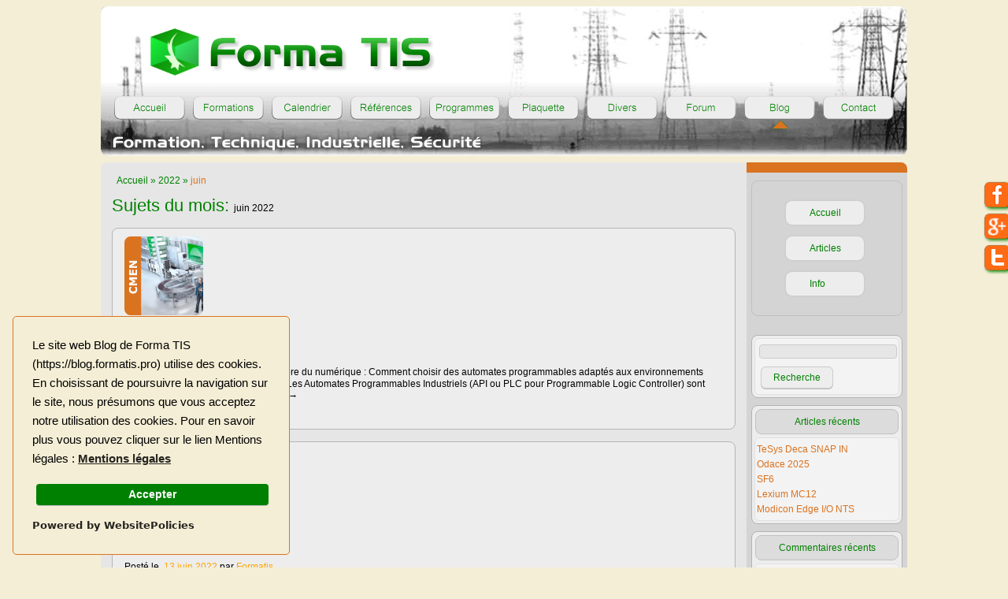

--- FILE ---
content_type: text/html; charset=UTF-8
request_url: https://blog.formatis.pro/2022/06/
body_size: 7002
content:
<!DOCTYPE html>
<!--[if IE 6]><html
id="ie6" lang="fr-FR">
<![endif]-->
<!--[if IE 7]><html
id="ie7" lang="fr-FR">
<![endif]-->
<!--[if IE 8]><html
id="ie8" lang="fr-FR">
<![endif]-->
<!--[if !(IE 6) | !(IE 7) | !(IE 8)  ]><!--><html
lang="fr-FR">
<!--<![endif]--><head><link
rel="alternate" type="application/rss+xml" title="Forma TIS &raquo; Flux" href="https://blog.formatis.pro/feed/" /><link
rel="alternate" type="application/rss+xml" title="Forma TIS &raquo; Flux des commentaires" href="https://blog.formatis.pro/comments/feed/" /><link
rel='stylesheet' id='farbtastic-css'  href='https://blog.formatis.pro/wp-admin/css/farbtastic.css?ver=1.3u1' type='text/css' media='all' /> <script type='text/javascript' src='https://blog.formatis.pro/wp-includes/js/jquery/jquery.js?ver=1.11.1'></script> <script type='text/javascript' src='https://blog.formatis.pro/wp-includes/js/jquery/jquery-migrate.min.js?ver=1.2.1'></script> <link
rel="EditURI" type="application/rsd+xml" title="RSD" href="https://blog.formatis.pro/xmlrpc.php?rsd" /><link
rel="wlwmanifest" type="application/wlwmanifest+xml" href="https://blog.formatis.pro/wp-includes/wlwmanifest.xml" /><meta
name="generator" content="WordPress 4.0.38" /><style type="text/css">.recentcomments
a{display:inline !important;padding:0
!important;margin:0
!important}</style><meta
charset="UTF-8"> <script src="https://cdn.websitepolicies.io/lib/cookieconsent/1.0.3/cookieconsent.min.js" defer></script> <script>window.addEventListener("load",function(){window.wpcc.init({"border":"thin","corners":"small","colors":{"popup":{"background":"#f4eed6","text":"#000000","border":"#da7320"},"button":{"background":"#008000","text":"#ffffff"}},"content":{"href":"https://formatis.pro/mentions_legales.php","message":"Le site web Blog de Forma TIS (https://blog.formatis.pro) utilise des cookies. En choisissant de poursuivre la navigation sur le site, nous présumons que vous acceptez notre utilisation des cookies. Pour en savoir plus vous pouvez cliquer sur le lien Mentions légales :","link":"Mentions légales","button":"Accepter"}})});</script> <meta
http-equiv="Content-Security-Policy" content="upgrade-insecure-requests"><meta
name="viewport" content="width=device-width, initial-scale=1"><meta
name="description" content="Blog sur l'électricité"><meta
name="keywords" content=""> <script type="text/javascript">jQuery(document).ready(function(){var inputs=document.getElementsByTagName('input');for(a=0;a<inputs.length;a++){if(inputs[a].type=="checkbox"){var id=inputs[a].getAttribute("id");if(id==null){id="checkbox"+a;}
inputs[a].setAttribute("id",id);var container=document.createElement('div');container.setAttribute("class","ttr_checkbox");var label=document.createElement('label');label.setAttribute("for",id);jQuery(inputs[a]).wrap(container).after(label);}}});</script> <script type="text/javascript">jQuery(document).ready(function(){var inputs=document.getElementsByTagName('input');for(a=0;a<inputs.length;a++){if(inputs[a].type=="radio"){var id=inputs[a].getAttribute("id");if(id==null){id="radio"+a;}
inputs[a].setAttribute("id",id);var container=document.createElement('div');container.setAttribute("class","ttr_radio");var label=document.createElement('label');label.setAttribute("for",id);jQuery(inputs[a]).wrap(container).after(label);}}});</script> <script type="text/javascript" src="https://blog.formatis.pro/wp-content/themes/formatis1/html5shiv.js"></script> <title>
juin | 2022 | Forma TIS</title><link
rel="stylesheet"  href="https://blog.formatis.pro/wp-content/themes/formatis1/style.css" type="text/css" media="screen"/>
<!--[if lte IE 8]><link
rel="stylesheet"  href="https://blog.formatis.pro/wp-content/themes/formatis1/menuie.css" type="text/css" media="screen"/><link
rel="stylesheet"  href="https://blog.formatis.pro/wp-content/themes/formatis1/vmenuie.css" type="text/css" media="screen"/>
<![endif]--> <script type="text/javascript" src="https://blog.formatis.pro/wp-content/themes/formatis1/prefixfree.min.js"></script> <link
type="image/vnd.microsoft.icon" rel="shortcut icon"  href="https://blog.formatis.pro/wp-content/themes/formatis1/favicon.ico"/>
<!--[if IE 7]><style type="text/css" media="screen">#ttr_vmenu_items
li.ttr_vmenu_items_parent{display:inline}</style><!-- Global site tag (gtag.js) - Google Analytics --> <script async src="https://www.googletagmanager.com/gtag/js?id=G-1VG9C0W16H"></script> <script>window.dataLayer=window.dataLayer||[];function gtag(){dataLayer.push(arguments);}
gtag('js',new Date());gtag('config','G-1VG9C0W16H');</script> <![endif]--></head><body><div
id="ttr_page"><div
id="ttr_page_inner"><div
style="height:0px;width:0px;overflow:hidden;-webkit-margin-top-collapse: separate;"></div><div
id="ttr_header">
</style><style type="text/css">#ImageButton55:link{background-position:0px 0px}#ImageButton55:hover{background-position:0px -30px}#ImageButton56:link{background-position:0px 0px}#ImageButton56:hover{background-position:0px -30px}#ImageButton57:link{background-position:0px 0px}#ImageButton57:hover{background-position:0px -30px}#ImageButton58:link{background-position:0px 0px}#ImageButton58:hover{background-position:0px -30px}#ImageButton59:link{background-position:0px 0px}#ImageButton59:hover{background-position:0px -30px}#ImageButton60:link{background-position:0px 0px}#ImageButton60:hover{background-position:0px -30px}#ImageButton61:link{background-position:0px 0px}#ImageButton61:hover{background-position:0px -30px}#ImageButton62:link{background-position:0px 0px}#ImageButton62:hover{background-position:0px -30px}#ImageButton63:link{background-position:0px 0px}#ImageButton63:hover{background-position:0px -30px}#ImageButton64:link{background-position:0px 0px}#ImageButton64:hover{background-position:0px -30px}#Rss1:link{background-position:0px 0px}#Rss1:hover{background-position:0px -37px}</style><div
style="margin:auto;height:206px;width:1024px;overflow:visible;border:none;background-image:url('https://formatis.pro/formatisfond.png');background-position:center center; background-repeat:repeat-x;">
<img
id="Image52" alt="Image52" style="position:absolute;left:60px;top:36px;height:60px;width:68px;" src="https://blog.formatis.pro/wp-content/themes/formatis1/header_formatis/File52.png">
<img
id="53" alt=" Forma TIS" style="position:absolute;left:120px;top:32px;height:70px;width:309px;" src="https://blog.formatis.pro/wp-content/themes/formatis1/header_formatis/File53.png">
<img
id="54" alt="Formation, Technique, Industrielle, Sécurité" style="position:absolute;left:9px;top:164px;height:33px;width:482px;" src="http://blog.formatis.pro/wp-content/themes/formatis1/header_formatis/File54.png">
<a
style="position:absolute;left:17px;top:122px;height:30px;width:90px;background-image:url('https://blog.formatis.pro/wp-content/themes/formatis1/header_formatis/File55_over.png');display:block;" id="ImageButton55" href="https://formatis.pro/index.php" title="Accueil"></a>
<a
style="position:absolute;left:117px;top:122px;height:30px;width:90px;background-image:url('https://blog.formatis.pro/wp-content/themes/formatis1/header_formatis/File56_over.png');display:block;" id="ImageButton56" href="https://formatis.pro/formations.php" title="Formations"></a>
<a
style="position:absolute;left:917px;top:122px;height:30px;width:90px;background-image:url('https://blog.formatis.pro/wp-content/themes/formatis1/header_formatis/File57_over.png');display:block;" id="ImageButton57" href="https://formatis.pro/contact.php" title="Contact"></a>
<a
style="position:absolute;left:217px;top:122px;height:30px;width:90px;background-image:url('https://blog.formatis.pro/wp-content/themes/formatis1/header_formatis/File58_over.png');display:block;" id="ImageButton58" href="https://formatis.pro/calendrier.php" title="Calendrier"></a>
<a
style="position:absolute;left:317px;top:122px;height:30px;width:90px;background-image:url('https://blog.formatis.pro/wp-content/themes/formatis1/header_formatis/File59_over.png');display:block;" id="ImageButton59" href="https://formatis.pro/reference.php" title="Références"></a>
<a
style="position:absolute;left:517px;top:122px;height:30px;width:90px;background-image:url('https://blog.formatis.pro/wp-content/themes/formatis1/header_formatis/File60_over.png');display:block;" id="ImageButton60" href="https://formatis.pro/plaquette.php" title="Plaquette"></a>
<a
style="position:absolute;left:617px;top:122px;height:30px;width:90px;background-image:url('https://blog.formatis.pro/wp-content/themes/formatis1/header_formatis/File61_over.png');display:block;" id="ImageButton61" href="https://formatis.pro/Divers.php" title="Divers"></a>
<a
style="position:absolute;left:717px;top:122px;height:30px;width:90px;background-image:url('https://blog.formatis.pro/wp-content/themes/formatis1/header_formatis/File62_over.png');display:block;" id="ImageButton62" href="https://forum.formatis.pro" title="Forum"></a>
<a
style="position:absolute;left:417px;top:122px;height:30px;width:90px;background-image:url('https://blog.formatis.pro/wp-content/themes/formatis1/header_formatis/File63_over.png');display:block;" id="ImageButton63" href="https://formatis.pro/programmes.php" title="Programmes"></a>
<a
style="position:absolute;left:817px;top:122px;height:30px;width:90px;background-image:url('https://blog.formatis.pro/wp-content/themes/formatis1/header_formatis/File64_over.png');display:block;" id="ImageButton64" href="https://blog.formatis.pro/" title="Blog"></a><div
style="position:absolute;left:848px;top:148px;height:38px;width:38px;"><canvas
id="Blog" width="30" height="20" >
</canvas></div></div> <script type="text/javascript">var context=document.getElementById("Blog").getContext("2d");var width=20;var height=10;var padding=5;context.beginPath();context.moveTo(padding+width/2,padding);context.lineTo(padding+width,height+padding);context.lineTo(padding,height+padding);context.closePath();context.shadowColor='#008000';context.shadowBlur=2;context.fillStyle="#da7320";context.fill();</script> <div><style scoped>@media only screen
and (min-width : 1024px){a:focus{outline:0}#facebook{background:url("https://formatis.pro/Fbook_over.png");background-position:0px 0px;background-repeat:no-repeat;padding:5px;width:300px;height:32px;position:fixed;right:-320px;margin-top:20px;padding-left:50px;z-index:10}#facebook:hover{background-position:0px -45px}#google{background:url("https://formatis.pro/google+_over.png");background-position:0px 0px;background-repeat:no-repeat;padding:5px;width:300px;height:32px;position:fixed;right:-320px;margin-top:60px;padding-left:50px;z-index:10}#google:hover{background-position:0px -45px}#twiter{background:url("https://formatis.pro/twit_over.png");background-position:0px 0px;background-repeat:no-repeat;padding:5px;width:300px;height:32px;position:fixed;right:-320px;margin-top:100px;padding-left:50px;z-index:10}#twiter:hover{background-position:0px -45px}}</style><div
id="sidebar">
<a
id="facebook" title="Facebook" target="_blank" href="https://www.facebook.com/pages/Forma-TIS-Technique-Industrielle-S%C3%A9curit%C3%A9/385541531520083?ref=hl"></a>
<a
id="google" title="Google" target="_blank" href="https://plus.google.com/101592258881418368800/about?hl=fr"></a>
<a
id="twiter" title="Twitter" target="_blank" href="https://twitter.com/Forma_TIS"></a></div></div></div><div
id="ttr_header_inner"></div></div><div
id="ttr_content_and_sidebar_container"><div
style="width:820px;float:left;" id="ttr_content"><div
id="ttr_content_margin"><div
style="height:0px;width:0px;overflow:hidden;-webkit-margin-top-collapse: separate;"></div><div
class="breadcrumb"><a
href="https://blog.formatis.pro">Accueil</a> &raquo; <a
href="https://blog.formatis.pro/2022/">2022</a> &raquo; <span
class="current">juin</span></div><h1>
Sujets du mois: <span>juin 2022</span></h1>
<article
class="ttr_post"><div
class="entry-thumbnail">
<img
width="100" height="100"  src="[data-uri]" data-lazy-src="https://blog.formatis.pro/wp-content/uploads/2022/06/entete_cmen-100x100.png"  class="attachment-post-thumbnail wp-post-image" alt="entete_cmen" /><noscript><img
width="100" height="100"  src="https://blog.formatis.pro/wp-content/uploads/2022/06/entete_cmen-100x100.png"  class="attachment-post-thumbnail wp-post-image" alt="entete_cmen" /></noscript></div><div
class="ttr_post_content_inner"><div
class="ttr_article"><div
class="ttr_post_inner_box"><h1 class="ttr_post_title">
<a
href="https://blog.formatis.pro/cmen/" title="Permalink to CMEN" rel="bookmark">CMEN</a></h1><div
class="postedon"><span
class="meta"> Post&eacute; le</span> <a
href="https://blog.formatis.pro/cmen/" title="10 h 36 min" rel="bookmark">&nbsp;<time
datetime="2022-06-16T10:36:47+00:00" pubdate>16 juin 2022</time></a><span
class = "meta"> par </span><a
href="https://blog.formatis.pro/author/formablog34400/" title="View all posts by Formatis" rel="author">Formatis</a></div></div><div
class="postcontent"><p>CMEN : Le contrôle des machines à l&#8217;ère du numérique : Comment choisir des automates programmables adaptés aux environnements connectés des machines modernes ? Les Automates Programmables Industriels (API ou PLC pour Programmable Logic Controller) sont utilisés pour gérer de &hellip; <a
href="https://blog.formatis.pro/cmen/">Lire la suite&#8230;<span
class="meta-nav">&rarr;</span></a></p><div
style="clear:both;"></div></div><div
class="pagination"></div><div>
<span
class="meta">Publi&eacute; dans</span> <a
href="https://blog.formatis.pro/category/inovation/" rel="category tag">Inovation</a><span
class="meta-sep">|</span></div></div></div>
</article>
<article
class="ttr_post"><div
class="entry-thumbnail">
<img
width="100" height="100"  src="[data-uri]" data-lazy-src="https://blog.formatis.pro/wp-content/uploads/2022/06/entete_trans-100x100.png"  class="attachment-post-thumbnail wp-post-image" alt="entete_trans" /><noscript><img
width="100" height="100"  src="https://blog.formatis.pro/wp-content/uploads/2022/06/entete_trans-100x100.png"  class="attachment-post-thumbnail wp-post-image" alt="entete_trans" /></noscript></div><div
class="ttr_post_content_inner"><div
class="ttr_article"><div
class="ttr_post_inner_box"><h1 class="ttr_post_title">
<a
href="https://blog.formatis.pro/transferpact/" title="Permalink to TransferPacT" rel="bookmark">TransferPacT</a></h1><div
class="postedon"><span
class="meta"> Post&eacute; le</span> <a
href="https://blog.formatis.pro/transferpact/" title="14 h 13 min" rel="bookmark">&nbsp;<time
datetime="2022-06-13T14:13:45+00:00" pubdate>13 juin 2022</time></a><span
class = "meta"> par </span><a
href="https://blog.formatis.pro/author/formablog34400/" title="View all posts by Formatis" rel="author">Formatis</a></div></div><div
class="postcontent"><p>TransferPacT : Inverseurs de sources Les inverseurs de sources sont indispensables : En particulier pour les applications critiques. Pour toutes les autres applications en général. Depuis de nombreuses années, les inverseurs de sources de Schneider Electric font quotidiennement la preuve &hellip; <a
href="https://blog.formatis.pro/transferpact/">Lire la suite&#8230;<span
class="meta-nav">&rarr;</span></a></p><div
style="clear:both;"></div></div><div
class="pagination"></div><div>
<span
class="meta">Publi&eacute; dans</span> <a
href="https://blog.formatis.pro/category/inovation/" rel="category tag">Inovation</a><span
class="meta-sep">|</span></div></div></div>
</article><div
style="clear:both;"></div><div
style="height:0px;width:0px;overflow:hidden;-webkit-margin-top-collapse: separate;"></div></div></div>
<aside
id="ttr_sidebar_left"><div
id="ttr_sidebar_left_margin"><div
style="height:0px;width:0px;overflow:hidden;-webkit-margin-top-collapse: separate;"></div><div
class="ttr_verticalmenu"><div
style="height:0px;width:0px;overflow:hidden;-webkit-margin-top-collapse: separate;"></div><div
class="ttr_verticalmenu_without_header"></div><div
class="ttr_verticalmenu_content"><ul
class="ttr_vmenu_items"><li
class="ttr_vmenu_items_parent"><a
href="https://blog.formatis.pro/" class="ttr_vmenu_items_parent_link"><span
class="menuchildicon"></span>Accueil</a><hr
class="horiz_separator" /></li><li
class="ttr_vmenu_items_parent"><a
href="https://blog.formatis.pro/liste-des-articles/" class="ttr_vmenu_items_parent_link"><span
class="menuchildicon"></span>Articles</a><hr
class="horiz_separator" /></li><li
class="ttr_vmenu_items_parent"><a
href="https://blog.formatis.pro/info/" class="ttr_vmenu_items_parent_link"><span
class="menuchildicon"></span>Info</a></li></ul></div></div><div
class="ttr_sidebar_left_padding"><div
style="height:0px;width:0px;overflow:hidden;-webkit-margin-top-collapse: separate;"></div><div
class = "ttr_block"><div
style="height:0px;width:0px;overflow:hidden;-webkit-margin-top-collapse: separate;"></div><div
class = "ttr_block_without_header"></div><div
id="search-2" class="ttr_block_content"><form
method="get" name="searchform" action="https://blog.formatis.pro">
<input
name="s" type="text" value="" class="boxcolor" /><div>
<span
class="ttr_button" onmouseover="this.className='ttr_button_hover1';" onmouseout="this.className='ttr_button';">
<input
type="submit" name="search" value="Recherche"/>
</span><div
style="clear:both;"></div></div></form></div></div><div
class="ttr_block"><div
style="height:0px;width:0px;overflow:hidden;-webkit-margin-top-collapse: separate;"></div><div
class="ttr_block_header"><h3 style="color:#008000;font-size:12px;" class="ttr_block_heading">
Articles récents</h3></div><div
class="ttr_block_content"><ul><li>
<a
href="https://blog.formatis.pro/tesys-deca-snap-in/">TeSys Deca SNAP IN</a></li><li>
<a
href="https://blog.formatis.pro/odace-2025/">Odace 2025</a></li><li>
<a
href="https://blog.formatis.pro/sf6/">SF6</a></li><li>
<a
href="https://blog.formatis.pro/lexium-mc12/">Lexium MC12</a></li><li>
<a
href="https://blog.formatis.pro/modicon-edge-io-nts/">Modicon Edge I/O NTS</a></li></ul></div></div><div
class="ttr_block"><div
style="height:0px;width:0px;overflow:hidden;-webkit-margin-top-collapse: separate;"></div><div
class="ttr_block_header"><h3 style="color:#008000;font-size:12px;" class="ttr_block_heading">
Commentaires récents</h3></div><div
class="ttr_block_content"><ul
id="recentcomments"><li
class="recentcomments"><span
class="comment-author-link"><a
href='https://blog.formatis.pro/prismaset-active' rel='external nofollow' class='url'>PrismaSeT Active | Le blog de Forma TIS</a></span> dans <a
href="https://blog.formatis.pro/pie/comment-page-1/#comment-156">PIE</a></li><li
class="recentcomments"><span
class="comment-author-link"><a
href='http://blog.formatis.pro/acti9-active' rel='external nofollow' class='url'>Acti9 Active | Le blog de Forma TIS</a></span> dans <a
href="https://blog.formatis.pro/powertag-2021/comment-page-1/#comment-155">PowerTag 2021</a></li><li
class="recentcomments"><span
class="comment-author-link"><a
href='http://blog.formatis.pro/pie' rel='external nofollow' class='url'>PIE | Le blog de Forma TIS</a></span> dans <a
href="https://blog.formatis.pro/linergy-distribution-et-connexion/comment-page-1/#comment-153">Linergy Distribution et Connexion</a></li><li
class="recentcomments"><span
class="comment-author-link"><a
href='http://blog.formatis.pro/spacelogic' rel='external nofollow' class='url'>SpaceLogic | Le blog de Forma TIS</a></span> dans <a
href="https://blog.formatis.pro/knx-2018/comment-page-1/#comment-150">KNX 2018</a></li><li
class="recentcomments"><span
class="comment-author-link"><a
href='http://blog.formatis.pro/fso' rel='external nofollow' class='url'>FSO | Le blog de Forma TIS</a></span> dans <a
href="https://blog.formatis.pro/rt2012/comment-page-1/#comment-137">RT2012</a></li></ul></div></div><div
class="ttr_block"><div
style="height:0px;width:0px;overflow:hidden;-webkit-margin-top-collapse: separate;"></div><div
class="ttr_block_header"><h3 style="color:#008000;font-size:12px;" class="ttr_block_heading">
Archives</h3></div><div
class="ttr_block_content"><ul><li><a
href='https://blog.formatis.pro/2026/01/'>janvier 2026</a></li><li><a
href='https://blog.formatis.pro/2025/10/'>octobre 2025</a></li><li><a
href='https://blog.formatis.pro/2025/06/'>juin 2025</a></li><li><a
href='https://blog.formatis.pro/2025/04/'>avril 2025</a></li><li><a
href='https://blog.formatis.pro/2025/03/'>mars 2025</a></li><li><a
href='https://blog.formatis.pro/2025/02/'>février 2025</a></li><li><a
href='https://blog.formatis.pro/2025/01/'>janvier 2025</a></li><li><a
href='https://blog.formatis.pro/2024/11/'>novembre 2024</a></li><li><a
href='https://blog.formatis.pro/2024/10/'>octobre 2024</a></li><li><a
href='https://blog.formatis.pro/2023/11/'>novembre 2023</a></li><li><a
href='https://blog.formatis.pro/2023/09/'>septembre 2023</a></li><li><a
href='https://blog.formatis.pro/2023/06/'>juin 2023</a></li><li><a
href='https://blog.formatis.pro/2022/12/'>décembre 2022</a></li><li><a
href='https://blog.formatis.pro/2022/11/'>novembre 2022</a></li><li><a
href='https://blog.formatis.pro/2022/10/'>octobre 2022</a></li><li><a
href='https://blog.formatis.pro/2022/09/'>septembre 2022</a></li><li><a
href='https://blog.formatis.pro/2022/07/'>juillet 2022</a></li><li><a
href='https://blog.formatis.pro/2022/06/'>juin 2022</a></li><li><a
href='https://blog.formatis.pro/2022/05/'>mai 2022</a></li><li><a
href='https://blog.formatis.pro/2022/04/'>avril 2022</a></li><li><a
href='https://blog.formatis.pro/2022/01/'>janvier 2022</a></li><li><a
href='https://blog.formatis.pro/2021/09/'>septembre 2021</a></li><li><a
href='https://blog.formatis.pro/2021/06/'>juin 2021</a></li><li><a
href='https://blog.formatis.pro/2021/05/'>mai 2021</a></li><li><a
href='https://blog.formatis.pro/2021/04/'>avril 2021</a></li><li><a
href='https://blog.formatis.pro/2021/02/'>février 2021</a></li><li><a
href='https://blog.formatis.pro/2021/01/'>janvier 2021</a></li><li><a
href='https://blog.formatis.pro/2020/12/'>décembre 2020</a></li><li><a
href='https://blog.formatis.pro/2020/11/'>novembre 2020</a></li><li><a
href='https://blog.formatis.pro/2020/10/'>octobre 2020</a></li><li><a
href='https://blog.formatis.pro/2020/09/'>septembre 2020</a></li><li><a
href='https://blog.formatis.pro/2020/08/'>août 2020</a></li><li><a
href='https://blog.formatis.pro/2020/07/'>juillet 2020</a></li><li><a
href='https://blog.formatis.pro/2020/06/'>juin 2020</a></li><li><a
href='https://blog.formatis.pro/2020/05/'>mai 2020</a></li><li><a
href='https://blog.formatis.pro/2020/03/'>mars 2020</a></li><li><a
href='https://blog.formatis.pro/2020/02/'>février 2020</a></li><li><a
href='https://blog.formatis.pro/2020/01/'>janvier 2020</a></li><li><a
href='https://blog.formatis.pro/2019/12/'>décembre 2019</a></li><li><a
href='https://blog.formatis.pro/2019/11/'>novembre 2019</a></li><li><a
href='https://blog.formatis.pro/2019/10/'>octobre 2019</a></li><li><a
href='https://blog.formatis.pro/2019/09/'>septembre 2019</a></li><li><a
href='https://blog.formatis.pro/2019/08/'>août 2019</a></li><li><a
href='https://blog.formatis.pro/2019/07/'>juillet 2019</a></li><li><a
href='https://blog.formatis.pro/2019/06/'>juin 2019</a></li><li><a
href='https://blog.formatis.pro/2019/05/'>mai 2019</a></li><li><a
href='https://blog.formatis.pro/2019/04/'>avril 2019</a></li><li><a
href='https://blog.formatis.pro/2019/03/'>mars 2019</a></li><li><a
href='https://blog.formatis.pro/2019/02/'>février 2019</a></li><li><a
href='https://blog.formatis.pro/2019/01/'>janvier 2019</a></li><li><a
href='https://blog.formatis.pro/2018/12/'>décembre 2018</a></li><li><a
href='https://blog.formatis.pro/2018/11/'>novembre 2018</a></li><li><a
href='https://blog.formatis.pro/2018/10/'>octobre 2018</a></li><li><a
href='https://blog.formatis.pro/2018/09/'>septembre 2018</a></li><li><a
href='https://blog.formatis.pro/2018/08/'>août 2018</a></li><li><a
href='https://blog.formatis.pro/2018/07/'>juillet 2018</a></li><li><a
href='https://blog.formatis.pro/2018/06/'>juin 2018</a></li><li><a
href='https://blog.formatis.pro/2018/05/'>mai 2018</a></li><li><a
href='https://blog.formatis.pro/2018/04/'>avril 2018</a></li><li><a
href='https://blog.formatis.pro/2018/03/'>mars 2018</a></li><li><a
href='https://blog.formatis.pro/2018/02/'>février 2018</a></li><li><a
href='https://blog.formatis.pro/2018/01/'>janvier 2018</a></li><li><a
href='https://blog.formatis.pro/2017/12/'>décembre 2017</a></li><li><a
href='https://blog.formatis.pro/2017/11/'>novembre 2017</a></li><li><a
href='https://blog.formatis.pro/2017/10/'>octobre 2017</a></li><li><a
href='https://blog.formatis.pro/2017/09/'>septembre 2017</a></li><li><a
href='https://blog.formatis.pro/2017/08/'>août 2017</a></li><li><a
href='https://blog.formatis.pro/2017/07/'>juillet 2017</a></li><li><a
href='https://blog.formatis.pro/2017/06/'>juin 2017</a></li><li><a
href='https://blog.formatis.pro/2017/05/'>mai 2017</a></li><li><a
href='https://blog.formatis.pro/2017/04/'>avril 2017</a></li><li><a
href='https://blog.formatis.pro/2017/03/'>mars 2017</a></li><li><a
href='https://blog.formatis.pro/2017/02/'>février 2017</a></li><li><a
href='https://blog.formatis.pro/2017/01/'>janvier 2017</a></li><li><a
href='https://blog.formatis.pro/2016/12/'>décembre 2016</a></li><li><a
href='https://blog.formatis.pro/2016/11/'>novembre 2016</a></li><li><a
href='https://blog.formatis.pro/2016/10/'>octobre 2016</a></li><li><a
href='https://blog.formatis.pro/2016/09/'>septembre 2016</a></li><li><a
href='https://blog.formatis.pro/2016/08/'>août 2016</a></li><li><a
href='https://blog.formatis.pro/2016/07/'>juillet 2016</a></li><li><a
href='https://blog.formatis.pro/2016/06/'>juin 2016</a></li><li><a
href='https://blog.formatis.pro/2016/05/'>mai 2016</a></li><li><a
href='https://blog.formatis.pro/2016/04/'>avril 2016</a></li><li><a
href='https://blog.formatis.pro/2016/03/'>mars 2016</a></li><li><a
href='https://blog.formatis.pro/2016/02/'>février 2016</a></li><li><a
href='https://blog.formatis.pro/2016/01/'>janvier 2016</a></li><li><a
href='https://blog.formatis.pro/2015/12/'>décembre 2015</a></li><li><a
href='https://blog.formatis.pro/2015/11/'>novembre 2015</a></li><li><a
href='https://blog.formatis.pro/2015/10/'>octobre 2015</a></li><li><a
href='https://blog.formatis.pro/2015/09/'>septembre 2015</a></li><li><a
href='https://blog.formatis.pro/2015/08/'>août 2015</a></li><li><a
href='https://blog.formatis.pro/2015/07/'>juillet 2015</a></li><li><a
href='https://blog.formatis.pro/2015/06/'>juin 2015</a></li><li><a
href='https://blog.formatis.pro/2015/05/'>mai 2015</a></li><li><a
href='https://blog.formatis.pro/2015/04/'>avril 2015</a></li><li><a
href='https://blog.formatis.pro/2015/03/'>mars 2015</a></li><li><a
href='https://blog.formatis.pro/2015/02/'>février 2015</a></li><li><a
href='https://blog.formatis.pro/2015/01/'>janvier 2015</a></li><li><a
href='https://blog.formatis.pro/2014/12/'>décembre 2014</a></li><li><a
href='https://blog.formatis.pro/2014/11/'>novembre 2014</a></li><li><a
href='https://blog.formatis.pro/2014/10/'>octobre 2014</a></li><li><a
href='https://blog.formatis.pro/2014/09/'>septembre 2014</a></li><li><a
href='https://blog.formatis.pro/2014/08/'>août 2014</a></li><li><a
href='https://blog.formatis.pro/2014/07/'>juillet 2014</a></li><li><a
href='https://blog.formatis.pro/2014/06/'>juin 2014</a></li><li><a
href='https://blog.formatis.pro/2014/05/'>mai 2014</a></li></ul></div></div><div
class="ttr_block"><div
style="height:0px;width:0px;overflow:hidden;-webkit-margin-top-collapse: separate;"></div><div
class="ttr_block_header"><h3 style="color:#008000;font-size:12px;" class="ttr_block_heading">
Catégories</h3></div><div
class="ttr_block_content"><ul><li
class="cat-item cat-item-1"><a
href="https://blog.formatis.pro/category/non-classe/" >Divers</a></li><li
class="cat-item cat-item-6"><a
href="https://blog.formatis.pro/category/formation/" >Formation</a></li><li
class="cat-item cat-item-5"><a
href="https://blog.formatis.pro/category/inovation/" >Inovation</a></li><li
class="cat-item cat-item-4"><a
href="https://blog.formatis.pro/category/normes/" >Normes</a></li><li
class="cat-item cat-item-3"><a
href="https://blog.formatis.pro/category/securite/" >Sécurité</a></li></ul></div></div><div
class="ttr_block"><div
style="height:0px;width:0px;overflow:hidden;-webkit-margin-top-collapse: separate;"></div><div
class="ttr_block_header"><h3 style="color:#008000;font-size:12px;" class="ttr_block_heading">
Méta</h3></div><div
class="ttr_block_content"><ul><li><a
href="https://blog.formatis.pro/wp-login.php">Connexion</a></li><li><a
href="https://blog.formatis.pro/feed/">Flux <abbr
title="Really Simple Syndication">RSS</abbr> des articles</a></li><li><a
href="https://blog.formatis.pro/comments/feed/"><abbr
title="Really Simple Syndication">RSS</abbr> des commentaires</a></li><li><a
href="http://www.wordpress-fr.net/" title="Propulsé par WordPress, plate-forme de publication personnelle sémantique de pointe.">Site de WordPress-FR</a></li></ul></div></div><div
style="height:0px;width:0px;overflow:hidden;-webkit-margin-top-collapse: separate;"></div></div></div></aside><div
style="clear:both;"></div></div></div></div> <script type='text/javascript' src='https://blog.formatis.pro/wp-content/plugins/speed-up-lazy-load/js/lazy-load.min.js?ver=1.0.24'></script> <script type='text/javascript' src='https://blog.formatis.pro/wp-content/themes/formatis1/js/map.js'></script> <script type='text/javascript' src='https://blog.formatis.pro/wp-content/themes/formatis1/navigation.js?ver=1.0'></script> <script type='text/javascript' src='https://blog.formatis.pro/wp-content/themes/formatis1/height.js?ver=1.0'></script> <script type='text/javascript' src='https://blog.formatis.pro/wp-content/themes/formatis1/js/totop.js?ver=1.0'></script> <div
id="footer"><style type="text/css">#Link38{color:#000;font-weight:normal;text-decoration:underline}#Image40:link{background-position:0px 0px}#Image40:hover{background-position:0px -45px}#Image41:link{background-position:0px 0px}#Image41:hover{background-position:0px -45px}#Image42:link{background-position:0px 0px}#Image42:hover{background-position:0px -45px}#Image43:link{background-position:0px 0px}#Image43:hover{background-position:0px -45px}#Image44:link{background-position:0px 0px}#Image44:hover{background-position:0px -45px}#Image45:link{background-position:0px 0px}#Image45:hover{background-position:0px -45px}#Image46:link{background-position:0px 0px}#Image46:hover{background-position:0px -45px}#Image47:link{background-position:0px 0px}#Image47:hover{background-position:0px -45px}#Image48:link{background-position:0px 0px}#Image48:hover{background-position:0px -45px}</style><div
style="margin:auto;height:160px;width:1024px;overflow:visible;background-image:url('https://blog.formatis.pro/wp-content/themes/formatis1/footerformatis.png');background-position:top center; background-repeat:repeat-x;">
<span
id="Text33" style="position:absolute;left:15px;top:147px;font-family:Arial;font-size:6pt;color:#000000;">&copy; 2012-2026 Forma TIS</span>
<img
id="Image34" alt="Image34" style="position:absolute;left:25px;top:49px;height:86px;width:119px;" src="https://blog.formatis.pro/wp-content/themes/formatis1/footer_blog_formatis/File34.png"><div
id="PHP35" style="position:absolute;left:822px;top:141px;height:14px;font-family:Arial;font-size:8pt;color:#000000;font-weight:normal;">
30/01/26</div><div
style="position:absolute;left:966px;top:140px;height:14px;width:37px;"><DIV
ID=ejs_server_heure></div> <script type="text/javascript">document.getElementById('ejs_server_heure').style.fontFamily="Arial";document.getElementById('ejs_server_heure').style.fontSize='11px';ejs_server_date=new Date(0,0,0,10,27,02)
ejs_server_heu=ejs_server_date.getHours();ejs_server_min=ejs_server_date.getMinutes();ejs_server_sec=ejs_server_date.getSeconds();function ejs_server_calc()
{if(ejs_server_sec<10)
ejs_server_sec="0"+Math.round(ejs_server_sec);else if(ejs_server_sec>=60)
{ejs_server_sec="00";ejs_server_min++;}
if(ejs_server_min<10)
ejs_server_min="0"+Math.round(ejs_server_min);else if(ejs_server_min>=60)
{ejs_server_min="00";ejs_server_heu++;}
if(ejs_server_heu<10)
ejs_server_heu="0"+Math.round(ejs_server_heu);else if(ejs_server_heu>=24)
{ejs_server_heu="00";}
ejs_server_texte=ejs_server_heu+":"+ejs_server_min+":"+ejs_server_sec;if(document.getElementById){document.getElementById("ejs_server_heure").innerHTML=ejs_server_texte;}
ejs_server_sec++;}
setInterval("ejs_server_calc()",1000);</script> </div><a
id="Link38" style="position:absolute;left:625px;top:141px;text-align:center;font-family:Arial;font-size:8pt;" href="https://formatis.pro/mentions_legales.php">Mentions l&egrave;gales</a><div
style="position:absolute;left:763px;top:1px;height:59px;width:259px;overflow:hidden;" id="Div39"><div
style="position:absolute;left:8px;top:4px;height:56px;width:238px;"><style scoped>.back-to-top{position:fixed;bottom:2em;right:0px;border-radius:5px;text-decoration:none;color:#FFF;background-color:rgba(120,200,50,50);font-size:10px;padding:1em;display:none}.back-to-top{position:fixed;bottom:2em;right:0px;border-radius:5px;text-decoration:none;color:#FFF;background-color:rgba(120,200,50,50);font-size:10px;padding:1em;display:none}.back-to-top:hover{background-color:rgba(120,190,50,50)}</style> <script src="https://formatis.pro/jquery.min.js"></script> <section
id="content">
<a
href="#" class="back-to-top">Haut de page</a>
</section> <script>jQuery(document).ready(function(){var offset=220;var duration=500;jQuery(window).scroll(function(){if(jQuery(this).scrollTop()>offset){jQuery('.back-to-top').fadeIn(duration);}
else
{jQuery('.back-to-top').fadeOut(duration);}});jQuery('.back-to-top').click(function(event){event.preventDefault();jQuery('html, body').animate({scrollTop:0},duration);return false;})});</script> </div></div>
<a
style="position:absolute;left:964px;top:70px;height:45px;width:45px;background-image:url('https://blog.formatis.pro/wp-content/themes/formatis1/footer_blog_formatis/File40_over.png');display:block;" id="Image40" onClick="var eco;
var eco1 = 'LV34400';
eco=prompt('Entrez votre mot de passe SVP :','');
if (eco==eco1) {
window.location= 'https://formatis.pro/LV34400.php';
}
else {
window.location= 'https://formatis.pro/index.php';
}"></a>
<a
style="position:absolute;left:484px;top:70px;height:45px;width:45px;background-image:url('https://blog.formatis.pro/wp-content/themes/formatis1/footer_blog_formatis/File41_over.png');display:block;" id="Image41" href="https://formatis.pro/plan_du_site.php" title="Plan du site"></a>
<a
style="position:absolute;left:664px;top:70px;height:45px;width:45px;background-image:url('https://blog.formatis.pro/wp-content/themes/formatis1/footer_blog_formatis/File42_over.png');display:block;" id="Image42" href="https://www.facebook.com/pages/Forma-TIS-Technique-Industrielle-S%C3%A9curit%C3%A9/385541531520083?ref=hl" target="_blank" title="facebook"></a>
<a
style="position:absolute;left:724px;top:70px;height:45px;width:45px;background-image:url('https://blog.formatis.pro/wp-content/themes/formatis1/footer_blog_formatis/File43_over.png');display:block;" id="Image43" href="https://formatis.pro/forma_tis_flux_rss.php" title="Flux RSS"></a>
<a
style="position:absolute;left:784px;top:70px;height:45px;width:45px;background-image:url('https://blog.formatis.pro/wp-content/themes/formatis1/footer_blog_formatis/File44_over.png');display:block;" id="Image44" href="https://forum.formatis.pro" title="Forum"></a>
<a
style="position:absolute;left:604px;top:70px;height:45px;width:45px;background-image:url('https://blog.formatis.pro/wp-content/themes/formatis1/footer_blog_formatis/File45_over.png');display:block;" id="Image45" href="https://twitter.com/Forma_TIS" target="_blank" title="Twitter"></a>
<a
style="position:absolute;left:544px;top:70px;height:45px;width:45px;background-image:url('https://blog.formatis.pro/wp-content/themes/formatis1/footer_blog_formatis/google+_over.png');display:block;" id="Image46" href="https://plus.google.com/101592258881418368800/" target="_blank" title="Google"></a>
<a
style="position:absolute;left:904px;top:70px;height:45px;width:45px;background-image:url('https://blog.formatis.pro/wp-content/themes/formatis1/footer_blog_formatis/File47_over.png');display:block;" id="Image47" href="https://formatis.pro/contact.php" title="Contact"></a>
<a
style="position:absolute;left:844px;top:70px;height:45px;width:45px;background-image:url('https://blog.formatis.pro/wp-content/themes/formatis1/footer_blog_formatis/File48_over.png');display:block;" id="Image48" href="https://formatis.pro/meteo.htm" target="_blank" title="M&egrave;t&egrave;o"></a></div></div></body></html>
<!--
*** This site runs WP Super Minify plugin v1.5.1 - http://wordpress.org/plugins/wp-super-minify ***
*** Total size saved: 4.564% | Size before compression: 38501 bytes | Size after compression: 36744 bytes. ***
-->

--- FILE ---
content_type: text/css
request_url: https://blog.formatis.pro/wp-content/themes/formatis1/style.css
body_size: 8058
content:
/*
{
Theme Name:formatis
Text Domain:formatis
Theme URI:
Author:
Version:1.0
Description:Blog sur l'électricité
}
*/
*
#ttr_header
{
margin:0;
padding:0;
width:1024px;
margin:0 auto;
height:198px;
}
body
{
background-color:#F4EED6;
margin:0;
background-attachment:fixed;
font-size:12px;
font-family:Arial,Helvetica,sans-serif;
}
div.page {
}
p,pre,div,form,table,span,img,marquee { 
position:relative; 
padding:0px; 
margin:0px; 
text-align:left;
}
table { 
border-spacing:0px;
border-collapse:collapse;
 }
tr { 
vertical-align:top; 
}
ol,ul { 
margin:0px; 
}
img { 
border:none; 
}
li { 
background-repeat:no-repeat;
list-style-type: none;
}
p,span {
font-family:Arial,Helvetica,sans-serif;
font-size:9pt;
color:#000000;
font-style:normal;
font-weight:normal;
margin-top:0px; 
margin-bottom:12px;
}
#ttr_page
{
width:1024px;
min-width: 20px;
margin:0px auto ;
padding-top:0px;
padding-bottom:10px;
}
#ttr_page_inner
{
width:1024px;
margin:0px auto ;
border-radius:8px 8px 8px 8px;
border:solid #000000;
border-width:0px 0px 0px 0px;
box-sizing:border-box;
}
#ttr_content_and_sidebar_container 
{
margin:0 auto;
border-radius:8px 8px 8px 8px;
background:#e6e6e6;
}
footer 
{
width:1024px;
margin:0 auto;
height:180px;
}
#ttr_page .ttr_footer_bottom_footer_inner 
{
position:relative;
margin:0 auto;
}
#ttr_header_inner 
{
height: 8px;
margin:0 auto;
}
#ttr_menu_inner_in 
{
margin:0 auto;
}
input[type=checkbox] 
{
visibility: hidden;
}
.ttr_checkbox 
{
position: relative;
width:13px;
height:13px;
display:inline;
margin-top:5px;
margin-right:5px;
}
.ttr_checkbox label 
{
cursor: pointer;
position: absolute;
width: 13px;
height: 13px;
top: 0;
left: 0;
border-radius:0px 0px 0px 0px;
border:solid #000000;
border-width:1px 1px 1px 1px;
background-color:#FFFFFF;
background:linear-gradient(180deg,rgba(255,255,255,0)0%,rgba(0,0,0,0.137254901960784)50%,rgba(255,255,255,0)100%);
}
.ttr_checkbox label:after 
{
opacity: 0;
content: '';
position: absolute;
width: 15px;
height: 5px;
top: 0px;
left: 1px;
border: 2px solid rgba(0,0,0,1);
border-top: none;
border-right: none;
}
.ttr_checkbox input[type=checkbox]:checked + label:after 
{
opacity: 1;
}
input[type=radio] 
{
visibility: hidden;
}
.ttr_radio 
{
position: relative;
width:13px;
height:13px;
}
.ttr_radio label 
{
cursor: pointer;
position: absolute;
width: 13px;
height: 13px;
top: 0;
left: 0;
border-radius:8px 8px 8px 8px;
border:solid #808080;
border-width:1px 1px 1px 1px;
border-radius:50%;
background-color:#FFFFFF;
background:linear-gradient(180deg,rgba(255,255,255,0)0%,rgba(0,0,0,0.137254901960784)50%,rgba(255,255,255,0)100%);
}
.ttr_radio label:after 
{
background-color:#000000;
opacity: 0;
content: '';
position: absolute;
width: 9px;
height: 9px;
top: 2px;
left: 2px;
border-radius:50%;
}
.ttr_radio input[type=radio]:checked + label:after 
{
opacity: 1;
}
.ttr_title_position 
{
left: 29.8%;
top:30px;
position:absolute;
}
header .ttr_title_style, header .ttr_title_style a,header .ttr_title_style a:link,header .ttr_title_style a:visited,header .ttr_title_style a:hover
{
font-size:28px;
font-family:Arial,Helvetica,sans-serif;
font-weight:normal;
font-style:normal;
color:#000000;
text-align:left;
text-decoration:none;
margin:0;
padding:0;
background:none;
}
.ttr_slogan_position 
{
left: 32.8%;
top:60px;
position:absolute;
overflow:hidden;
margin:0px;
}
.ttr_slogan_style
{
font-size:16px;
font-family:Arial,Helvetica,sans-serif;
font-weight:normal;
font-style:normal;
color:#000000;
text-align:left;
text-decoration:none;
margin:0;
padding:0;
background:none;
}
#Slide0
{
}
.ttr_slide
{
}
#ttr_slideshow_inner
{
}
.ttr_slideshow_in
{
height:150px;
position:absolute;
width:100%;
top:0;
}
.ttr_slideshow_last
{
margin:0 auto;
position:relative;
height:150px;
}
.paginationLink
{
border-radius:0px 0px 0px 0px;
border:solid transparent;
border-width:1px 1px 1px 1px;
background-color:transparent;
font-size:0;
display:inline-block;
width:8px;
height:8px;
margin-right:2px;
}
.paginationLink.current
{
border-radius:0px 0px 0px 0px;
border:solid transparent;
border-width:1px 1px 1px 1px;
background-color:transparent;
font-size:0;
display:inline-block;
width:8px;
height:8px;
margin-right:2px;
}
@media only screen
and (min-width : 1024px) 
{
#ttr_page .ttr_menu_items 
{
padding:0;
list-style:none;
margin:0;
height:18px;
display:inline-block;
*display:inline;
z-index:600;
position:relative;
margin:0;
padding-top:13.5px;
padding-left:0;
text-align:left;
zoom:1;
}
#ttr_page .ttr_menu_items  li.ttr_menu_items_parent
{
display:block;
float:left;
height:18px;
}
#ttr_page .ttr_menu_items ul.child li span.menuchildicon
{
display:none;
}
#ttr_page .ttr_menu_items ul.child li:hover span.menuchildicon
{
display:none;
}
#ttr_page .ttr_menu_items ul.child li:hover li span.menuchildicon,#ttr_page .ttr_menu_items ul.child li:hover li:hover li span.menuchildicon
{
display:none;
}
#ttr_page .ttr_menu_items ul.child li:hover li:hover span.menuchildicon,#ttr_page .ttr_menu_items ul.child li:hover li:hover li:hover span.menuchildicon
{
display:none;
}
#ttr_page .ttr_menu_items  li a.ttr_menu_items_parent_link span.menuchildicon,#ttr_page .ttr_menu_items  li a.ttr_menu_items_parent_link_arrow span.menuchildicon,#ttr_page .ttr_menu_items  li a.ttr_menu_items_parent_link_active_arrow span.menuchildicon
{
display:none;
}
#ttr_page .ttr_menu_items  li a.ttr_menu_items_parent_link_active span.menuchildicon
{
display:none;
}
#ttr_page .ttr_menu_items  li:hover a.ttr_menu_items_parent_link span.menuchildicon,#ttr_page .ttr_menu_items  li:hover a.ttr_menu_items_parent_link_arrow span.menuchildicon,#ttr_page .ttr_menu_items  li:hover a.ttr_menu_items_parent_link_active span.menuchildicon,#ttr_page .ttr_menu_items  li:hover a.ttr_menu_items_parent_link_active_arrow span.menuchildicon
{
display:none;
}
#ttr_page .ttr_menu_items  li a.ttr_menu_items_parent_link
{
display:block;
padding-left:4px;
padding-right:4px;
float:left;
background-color:#FFFFFF;
line-height:18px;
font-size:14px;
font-family:Arial,Helvetica,sans-serif;
font-weight:normal;
font-style:normal;
color:#000000;
text-align:left;
text-decoration:none;
border-radius:0px 0px 0px 0px;
border:solid #000000;
border-width:0px 0px 0px 0px;
margin-top:0px;
margin-left:3px;
margin-right:3px;
margin-bottom:0px;
cursor:pointer;
float:left;
 height:18px;
box-sizing:border-box;
padding-top:0px;
padding-bottom:0px;
}
#ttr_page .ttr_menu_items  li a.ttr_menu_items_parent_link_arrow
{
display:block;
float:left;
padding-left:4px;
padding-right:14px;
line-height:18px;
font-size:14px;
font-family:Arial,Helvetica,sans-serif;
font-weight:normal;
font-style:normal;
color:#000000;
text-align:left;
text-decoration:none;
background-color:#FFFFFF;
background:url(images/menuMainArrow.png),rgba(255,255,255,1);
background-repeat:no-repeat;
background-size:auto;
background-position:right center;
border-radius:0px 0px 0px 0px;
border:solid #000000;
border-width:0px 0px 0px 0px;
margin-top:0px;
margin-left:3px;
margin-right:3px;
margin-bottom:0px;
box-sizing:border-box;
cursor:pointer;
float:left;
height:18px;
padding-top:0px;
padding-bottom:0px;
}
#ttr_page .ttr_menu_items  li:hover a.ttr_menu_items_parent_link
{
font-size:14px;
font-family:Arial,Helvetica,sans-serif;
font-weight:normal;
font-style:normal;
color:#000000;
text-align:left;
text-decoration:none;
background-color:#FFFFFF;
border-radius:0px 0px 0px 0px;
border:solid #000000;
border-width:0px 0px 0px 0px;
line-height:18px;
}
#ttr_page .ttr_menu_items  li:hover a.ttr_menu_items_parent_link_arrow
{
font-size:14px;
font-family:Arial,Helvetica,sans-serif;
font-weight:normal;
font-style:normal;
color:#000000;
text-align:left;
text-decoration:none;
background-color:#FFFFFF;
background:url(images/menuMainArrowHover.png),rgba(255,255,255,1);
background-repeat:no-repeat;
background-size:auto;
background-position:right center;
border-radius:0px 0px 0px 0px;
border:solid #000000;
border-width:0px 0px 0px 0px;
line-height:18px;
}
#ttr_page .ttr_menu_items  li:hover
{
position:relative;
z-index:200;
}
#ttr_page .ttr_menu_items  li:hover ul.child
{
left:3px;
top:18px;
height:auto;
border-radius:0px 0px 0px 0px;
border:solid transparent;
border-width:0px 0px 0px 0px;
display:block;
font-size:0;
padding:0px;
z-index:300;
}
#ttr_page .ttr_menu_items  li:hover ul.child li
{
display:block;
float:left;
position:relative;
font-weight:normal;
}
#ttr_page .ttr_menu_items  li:hover ul.child li a
{
display:block;
font-size:14px;
font-family:Arial,Helvetica,sans-serif;
font-weight:normal;
font-style:normal;
color:#000000;
text-align:left;
text-decoration:none;
width:160px;
border-radius:0px 0px 0px 0px;
border:solid #000000;
border-width:1px 1px 1px 1px;
line-height:30px;
margin-top:0px;
margin-left:0px;
margin-right:0px;
margin-bottom:0px;
padding-top:0px;
padding-left:0px;
padding-right:0px;
padding-bottom:0px;
background-color:#FFFFFF;
text-align:left;
white-space:nowrap;
}
#ttr_page .ttr_menu_items  li ul.child li a.subchild
{
text-align:left;
line-height:30px;
font-size:14px;
font-family:Arial,Helvetica,sans-serif;
font-weight:normal;
font-style:normal;
color:#000000;
text-align:left;
text-decoration:none;
background-color:#FFFFFF;
background:url(images/menuArrow.png) center right no-repeat,rgba(255,255,255,1);
background-repeat:no-repeat;
background-size:auto;
background-position:right center;
border-radius:0px 0px 0px 0px;
border:solid #000000;
border-width:1px 1px 1px 1px;
}
#ttr_page .ttr_menu_items  li:hover ul.child li a:hover
{
font-size:14px;
font-family:Arial,Helvetica,sans-serif;
font-weight:normal;
font-style:normal;
color:#000000;
text-align:left;
text-decoration:none;
background-color:#FFFFFF;
border-radius:0px 0px 0px 0px;
border:solid #000000;
border-width:1px 1px 1px 1px;
}
#ttr_page .ttr_menu_items  li:hover ul.child li a.subchild:hover
{
font-size:14px;
font-family:Arial,Helvetica,sans-serif;
font-weight:normal;
font-style:normal;
color:#000000;
text-align:left;
text-decoration:none;
background-color:#FFFFFF;
background:url(images/menuArrowHover.png) center right no-repeat,rgba(255,255,255,1);
background-repeat:no-repeat;
background-size:auto;
background-position:right center;
border-radius:0px 0px 0px 0px;
border:solid #000000;
border-width:1px 1px 1px 1px;
}
#ttr_page .ttr_menu_items  li a.ttr_menu_items_parent_link_active_arrow
{
float: left;
padding-left:4px;
padding-right:14px;
box-sizing:border-box;
font-size:14px;
font-family:Arial,Helvetica,sans-serif;
font-weight:normal;
font-style:normal;
color:#000000;
text-align:left;
text-decoration:none;
cursor: pointer;
display: block;
line-height:18px;
background-color:#FFFFFF;
background:url(images/menuMainArrowActive.png),rgba(255,255,255,1);
background-repeat:no-repeat;
background-size:auto;
background-position:right center;
border-radius:0px 0px 0px 0px;
border:solid #000000;
border-width:0px 0px 0px 0px;
margin-top:0px;
margin-left:3px;
margin-right:3px;
margin-bottom:0px;
float:left;
 height:18px;
padding-top:0px;
padding-bottom:0px;
}
#ttr_page .ttr_menu_items  li a.ttr_menu_items_parent_link_active
{
display:block;
cursor: pointer;
font-size:14px;
font-family:Arial,Helvetica,sans-serif;
font-weight:normal;
font-style:normal;
color:#000000;
text-align:left;
text-decoration:none;
box-sizing:border-box;
height:18px;
line-height:18px;
padding-left:4px;
padding-right:4px;
float:left;
background-color:#FFFFFF;
border-radius:0px 0px 0px 0px;
border:solid #000000;
border-width:0px 0px 0px 0px;
margin-top:0px;
margin-left:3px;
margin-right:3px;
margin-bottom:0px;
float:left;
 height:18px;
padding-top:0px;
padding-bottom:0px;
}
#ttr_page .ttr_menu_items  li:hover a.ttr_menu_items_parent_link_active
{
font-size:14px;
font-family:Arial,Helvetica,sans-serif;
font-weight:normal;
font-style:normal;
color:#000000;
text-align:left;
text-decoration:none;
background-color:#FFFFFF;
border-radius:0px 0px 0px 0px;
border:solid #000000;
border-width:0px 0px 0px 0px;
}
#ttr_page .ttr_menu_items  li:hover a.ttr_menu_items_parent_link_active_arrow
{
font-size:14px;
font-family:Arial,Helvetica,sans-serif;
font-weight:normal;
font-style:normal;
color:#000000;
text-align:left;
text-decoration:none;
background-color:#FFFFFF;
background:url(images/menuMainArrowHover.png),rgba(255,255,255,1);
background-repeat:no-repeat;
background-size:auto;
background-position:right center;
border-radius:0px 0px 0px 0px;
border:solid #000000;
border-width:0px 0px 0px 0px;
}
#ttr_page .ttr_menu_items  li:hover  li:hover ul,
#ttr_page .ttr_menu_items  li:hover  li:hover  li:hover ul
{
left:162px;
border-radius:0px 0px 0px 0px;
border:solid transparent;
border-width:0px 0px 0px 0px;
top:0px;
padding:0px;
 z-index:400;
height:auto;
}
#ttr_page .ttr_menu_items ul 
{
position:absolute;
top:-9999px;
display:block;
width:162px;
background-color:#FFFFFF;
margin:0;
padding:0;
list-style:none;
}
#ttr_page .ttr_menu_items li:hover ul ul,
#ttr_page .ttr_menu_items li:hover  li:hover ul ul
{
position:absolute;
top:-9999px;
display:block;
background-color:#FFFFFF;
margin:0;
padding:0;
list-style:none;
}
#ttr_page .ttr_menu_items  li:hover li:hover a.subchild
{
background-color:#FFFFFF;
background:url(images/menuArrowHover.png) center right no-repeat,rgba(255,255,255,1);
background-repeat:no-repeat;
background-size:auto;
background-position:right center;
border-radius:0px 0px 0px 0px;
border:solid #000000;
border-width:1px 1px 1px 1px;
color:rgba(0,0,0,1);
}
#ttr_page .ttr_menu_items  li:hover  li:hover   li:hover a.subchild
{
background-color:#FFFFFF;
background:url(images/menuArrowHover.png) center right no-repeat,rgba(255,255,255,1);
background-repeat:no-repeat;
background-size:auto;
background-position:right center;
border-radius:0px 0px 0px 0px;
border:solid #000000;
border-width:1px 1px 1px 1px;
color:rgba(0,0,0,1);
}
#ttr_page .ttr_menu_items  li:hover    li:hover  li a.subchild
{
border-radius:0px 0px 0px 0px;
border:solid #000000;
border-width:1px 1px 1px 1px;
background-color:#FFFFFF;
background:url(images/menuArrow.png) center right no-repeat,rgba(255,255,255,1);
background-repeat:no-repeat;
background-size:auto;
background-position:right center;
color:rgba(0,0,0,1);
}
#ttr_page .ttr_menu_items  li:hover  ul.child li .separator
{
border-width:0px 0px 0px 0px;
border-style:solid;
border-color:transparent;
height:auto;
margin:0 0px 0 0px;
width:162px;
display:none;
}
#ttr_page .ttr_menu_items  li:hover ul.child ul li .separator,#ttr_page .ttr_menu_items  li:hover  li:hover ul li .separator,#ttr_page .ttr_menu_items  li:hover li:hover li:hover ul li .separator
{
border-width:0px 0px 0px 0px;
border-style:solid;
border-color:transparent;
height:auto;
margin:0 0px 0 0px;
width:162px;
display:none;
}
#ttr_page .ttr_menu_items .horiz_separator
{
border-width:0px 0px 0px 0px;
border-style:solid;
border-color:transparent;
height:18px;
width:0px;
margin:0;
display:none;
}
}
#ttr_sidebar_left 
{
float: right;
clear: none;
width: 204px;
}
#ttr_sidebar_left_margin 
{
background-color:#D4D4D4;
border-radius:0px 8px 8px 0px;
border:solid #DA7320;
border-width:0px 0px 0px 0px;
border-top-width: 13px;
padding-top:0px;
padding-left:0px;
padding-right:0px;
padding-bottom:0px;
margin-top:0px;
margin-left:0px;
margin-right:0px;
margin-bottom:0px;
box-sizing:border-box;
}
.ttr_block a:hover, .ttr_block a:hover
{
font-size:12px;
font-family:Arial,Helvetica,sans-serif;
font-weight:normal;
font-style:normal;
color:#000000;
text-align:left;
text-decoration:none;
}
.ttr_block a:visited, .ttr_block a:visited
{
font-size:12px;
font-family:Arial,Helvetica,sans-serif;
font-weight:normal;
font-style:normal;
color:#000000;
text-align:left;
text-decoration:none;
}
.ttr_block a, .ttr_block a
{
font-size:12px;
font-family:Arial,Helvetica,sans-serif;
font-weight:normal;
font-style:normal;
color:#DA7320;
text-align:left;
text-decoration:none;
}
#ttr_sidebar_left table 
{
width:100%;
}
#ttr_sidebar_right table 
{
width:100%;
}
.ttr_block ul li, .ttr_block ul li, .ttr_block li, .ttr_block li
{
list-style:none;
}
#ttr_sidebar_left ul, #ttr_sidebar_right ul
{
margin:0;
padding:0;
}
.ttr_verticalmenu 
{
margin-top:10px;
margin-left:6px;
margin-right:6px;
margin-bottom:15px;
padding-top:10px;
padding-left:5px;
padding-right:10px;
padding-bottom:10px;
border-radius:8px 8px 8px 8px;
border:solid #C0C0C0;
border-width:1px 1px 1px 1px;
background-color:#D4D4D4;
text-align:center;
}
.ttr_verticalmenu_header  
{
border-radius:8px 8px 8px 8px;
border:solid #C0C0C0;
border-width:1px 1px 1px 1px;
background-color:#DCDCDC;
margin-top:15px;
margin-left:4px;
margin-right:4px;
margin-bottom:4px;
padding-top:0px;
padding-left:0px;
padding-right:0px;
padding-bottom:0px;
height:30px; 
}
@media only screen
and (min-width : 1024px) 
{
#ttr_page .ttr_verticalmenu_content 
{
display:inline-block;
width:100%;
}
#ttr_page .ttr_vmenu_items 
{
padding:0;
list-style:none;
*display:inline;
background:none;
z-index:500;
margin-top:0px !important;
margin-left:0px !important;
margin-right:0px !important;
margin-bottom:0px !important;
text-align:left;
zoom:1;
}
#ttr_page .child li
{
background:none repeat scroll 0 0 transparent !important;
padding:0px !important;
}
#ttr_page .ttr_vmenu_items  li.ttr_vmenu_items_parent
{
background:none repeat scroll 0 0 transparent;
 margin-top:15px;
 margin-bottom:0px;
list-style:none;
padding:0;
}
#ttr_page .ttr_vmenu_items ul.child li span.menuchildicon
{
display:none;
}
#ttr_page .ttr_vmenu_items ul.child li:hover span.menuchildicon
{
display:none;
}
#ttr_page .ttr_vmenu_items ul.child li:hover li span.menuchildicon,#ttr_page .ttr_vmenu_items ul.child li:hover li:hover li span.menuchildicon
{
display:none;
}
#ttr_page .ttr_vmenu_items ul.child li:hover li:hover span.menuchildicon,#ttr_page .ttr_vmenu_items ul.child li:hover li:hover li:hover span.menuchildicon
{
display:none;
}
#ttr_page .ttr_vmenu_items  li a.ttr_vmenu_items_parent_link span.menuchildicon,#ttr_page .ttr_vmenu_items  li a.ttr_vmenu_items_parent_link_arrow span.menuchildicon,#ttr_page .ttr_vmenu_items  li a.ttr_vmenu_items_parent_link_active_arrow span.menuchildicon
{
display:none;
}
#ttr_page .ttr_vmenu_items  li a.ttr_vmenu_items_parent_link_active span.menuchildicon
{
display:none;
}
#ttr_page .ttr_vmenu_items  li:hover a.ttr_vmenu_items_parent_link span.menuchildicon,#ttr_page .ttr_vmenu_items  li:hover a.ttr_vmenu_items_parent_link_arrow span.menuchildicon,#ttr_page .ttr_vmenu_items  li:hover a.ttr_vmenu_items_parent_link_active span.menuchildicon,#ttr_page .ttr_vmenu_items  li:hover a.ttr_vmenu_items_parent_link_active_arrow span.menuchildicon
{
display:none;
}
#ttr_page .ttr_vmenu_items  li a.ttr_vmenu_items_parent_link
{
display:block;
text-align:left;
padding-left:30px;
padding-right:4px;
background-color:#EDEDED;
line-height:30px;
font-size:12px;
font-family:Arial,Helvetica,sans-serif;
font-weight:normal;
font-style:normal;
color:#008000;
text-align:left;
text-decoration:none;
border-radius:8px 8px 8px 8px;
border:solid #C0C0C0;
border-width:0px 0px 0px 0px;
box-shadow:0px 0px 3px rgba(192,192,192,1);
margin-top:15px;
margin-left:38px;
margin-right:38px;
margin-bottom:15px;
cursor:pointer;
padding-top:0px;
padding-bottom:0px;
}
#ttr_page .ttr_vmenu_items  li a.ttr_vmenu_items_parent_link_arrow
{
display:block;
text-align:left;
padding-left:10px;
padding-right:14px;
line-height:30px;
font-size:12px;
font-family:Arial,Helvetica,sans-serif;
font-weight:normal;
font-style:normal;
color:#008000;
text-align:left;
text-decoration:none;
background-color:#EDEDED;
background:url(images/vmenuMainArrow.png), rgba(237,237,237,1);
background-repeat:no-repeat;
background-size:auto;
background-position:right center;
border-radius:8px 8px 8px 8px;
border:solid #C0C0C0;
border-width:0px 0px 0px 0px;
box-shadow:0px 0px 3px rgba(192,192,192,1);
margin-top:15px;
margin-left:0px;
margin-right:0px;
margin-bottom:0px;
cursor:pointer;
padding-top:0px;
padding-bottom:0px;
}
#ttr_page .ttr_vmenu_items  li:hover a.ttr_vmenu_items_parent_link
{
font-size:12px;
font-family:Arial,Helvetica,sans-serif;
font-weight:normal;
font-style:normal;
color:#DA7220;
text-align:left;
text-decoration:none;
background-color:#E3E3E3;
border-radius:8px 8px 8px 8px;
border:solid #DA7320;
border-width:1px 1px 1px 1px;
line-height:30px;
}
#ttr_page .ttr_vmenu_items  li:hover a.ttr_vmenu_items_parent_link_arrow
{
font-size:12px;
font-family:Arial,Helvetica,sans-serif;
font-weight:normal;
font-style:normal;
color:#DA7220;
text-align:left;
text-decoration:none;
background-color:#E3E3E3;
background:url(images/vmenuMainArrowHover.png),rgba(227,227,227,1);
background-repeat:no-repeat;
background-size:auto;
background-position:right center;
border-radius:8px 8px 8px 8px;
border:solid #DA7320;
border-width:1px 1px 1px 1px;
line-height:28px;
}
#ttr_page .ttr_vmenu_items  li:hover
{
z-index:200;
}
#ttr_page .ttr_vmenu_items  li:hover ul.child
{
height:auto;
display:inline-block;
width:100%;
border-radius:8px 8px 8px 8px;
border:solid #DA7320;
border-width:1px 1px 1px 1px;
padding:0px;
z-index:300;
}
#ttr_page .ttr_vmenu_items  li:hover ul.child li
{
font-weight:normal;
list-style:none;
}
#ttr_page .ttr_vmenu_items  li:hover ul.child li a
{
font-size:12px;
font-family:Arial,Helvetica,sans-serif;
font-weight:normal;
font-style:normal;
color:#008000;
text-align:left;
text-decoration:none;
border-radius:4px 4px 4px 4px;
border:solid #DA7320;
border-width:1px 1px 1px 1px;
display:block;
line-height:20px;
text-indent:5px;
background-color:#EDEDED;
margin-top:10px;
margin-left:0px;
margin-right:10px;
margin-bottom:10px;
padding-top:0px;
padding-left:10px;
padding-right:0px;
padding-bottom:0px;
text-align:left;
white-space:nowrap;
}
#ttr_page .ttr_vmenu_items  li ul.child li a.subchild
{
text-align:left;
line-height:20px;
font-size:12px;
font-family:Arial,Helvetica,sans-serif;
font-weight:normal;
font-style:normal;
color:#008000;
text-align:left;
text-decoration:none;
background-color:#EDEDED;
display:block;
border-radius:4px 4px 4px 4px;
border:solid #DA7320;
border-width:1px 1px 1px 1px;
}
#ttr_page .ttr_vmenu_items  li:hover ul.child li a:hover
{
background-color:#E1E1E1;
border-radius:4px 4px 4px 4px;
border:solid #E1E1E1;
border-width:1px 1px 1px 1px;
font-size:12px;
font-family:Arial,Helvetica,sans-serif;
font-weight:normal;
font-style:normal;
color:#DA7320;
text-align:left;
text-decoration:none;
}
#ttr_page .ttr_vmenu_items ul.child
{
 height:0px;
overflow:hidden;
}
#ttr_page .ttr_vmenu_items  li:hover ul.child li a.subchild:hover
{
font-size:12px;
font-family:Arial,Helvetica,sans-serif;
font-weight:normal;
font-style:normal;
color:#DA7320;
text-align:left;
text-decoration:none;
background-color:#E1E1E1;
border-radius:4px 4px 4px 4px;
border:solid #E1E1E1;
border-width:1px 1px 1px 1px;
}
#ttr_page .ttr_vmenu_items  li a.ttr_vmenu_items_parent_link_active_arrow
{
text-align:left;
padding-left:10px;
padding-right:14px;
font-size:12px;
font-family:Arial,Helvetica,sans-serif;
font-weight:normal;
font-style:normal;
color:#008000;
text-align:left;
text-decoration:none;
cursor: pointer;
display: block;
line-height:30px;
background-color:#EDEDED;
background:url(images/vmenuMainArrowActive.png),rgba(237,237,237,1);
background-repeat:no-repeat;
background-size:auto;
background-position:right center;
border-radius:8px 8px 8px 8px;
border:solid #000000;
border-width:0px 0px 0px 0px;
margin-top:15px;
margin-left:0px;
margin-right:0px;
margin-bottom:0px;
padding-top:0px;
padding-bottom:0px;
}
#ttr_page .ttr_vmenu_items  li a.ttr_vmenu_items_parent_link_active
{
display:block;
padding-top:0px;
padding-right:4px;
padding-left:30px;
padding-bottom:0px;
background-color:#EDEDED;
line-height:30px;
font-size:12px;
font-family:Arial,Helvetica,sans-serif;
font-weight:normal;
font-style:normal;
color:#008000;
text-align:left;
text-decoration:none;
border-radius:8px 8px 8px 8px;
border-width:0px 0px 0px 0px;
border: 0px solid #C0C0C0;
box-shadow: 0px 0px 0px 1px #A5A5A5;
margin-top:15px;
margin-left:38px;
margin-right:38px;
margin-bottom:15px;
cursor: pointer;
}
#ttr_page .ttr_vmenu_items  li:hover a.ttr_vmenu_items_parent_link_active
{
font-size:12px;
font-family:Arial,Helvetica,sans-serif;
font-weight:normal;
font-style:normal;
color:#DA7220;
text-align:left;
text-decoration:none;
background-color:#E3E3E3;
border-radius:8px 8px 8px 8px;
border:solid #DA7320;
border-width:1px 1px 1px 1px;
}
#ttr_page .ttr_vmenu_items  li:hover a.ttr_vmenu_items_parent_link_active_arrow
{
font-size:12px;
font-family:Arial,Helvetica,sans-serif;
font-weight:normal;
font-style:normal;
color:#DA7220;
text-align:left;
text-decoration:none;
background-color:#E3E3E3;
background:url(images/vmenuMainArrowHover.png),rgba(227,227,227,1);
background-repeat:no-repeat;
 background-size:auto;
 background-position:right center;
 border-radius:8px 8px 8px 8px;
border:solid #DA7320;
border-width:1px 1px 1px 1px;
}
#ttr_page .ttr_vmenu_items  li:hover  li:hover ul,
#ttr_page .ttr_vmenu_items  li:hover  li:hover  li:hover ul
{
display:none;
padding:0px;
z-index:400;
height:auto;
}
#ttr_page .ttr_vmenu_items ul 
{
margin:0;
padding:0;
list-style:none;
display:none;
background-color:#C0C0C0;
}
#ttr_page .ttr_vmenu_items li:hover ul ul,
#ttr_page .ttr_vmenu_items li:hover  li:hover ul ul
{
margin:0;
padding:0;
list-style:none;
display:none;
background-color:#C0C0C0;
}
#ttr_page .ttr_vmenu_items  li:hover li:hover a.subchild
{
background-color:#E1E1E1;
border-radius:4px 4px 4px 4px;
border:solid #E1E1E1;
border-width:1px 1px 1px 1px;
color:rgba(218,115,32,1);
}
#ttr_page .ttr_vmenu_items  li:hover  li:hover   li:hover a.subchild
{
background-color:#E1E1E1;
background:url(images/vmenuArrowHover.png) center right no-repeat,rgba(225,225,225,1);
background-repeat:no-repeat;
background-size:auto;
background-position:right center;
border-radius:4px 4px 4px 4px;
border:solid #E1E1E1;
border-width:1px 1px 1px 1px;
color:rgba(218,115,32,1);
}
#ttr_page .ttr_vmenu_items  li:hover    li:hover  li a.subchild
{
border-radius:4px 4px 4px 4px;
border:solid #DA7320;
border-width:1px 1px 1px 1px;
background-color:#EDEDED;
background:url(images/vmenuArrow.png) center right no-repeat,rgba(237,237,237,1);
background-repeat:no-repeat;
background-size:auto;
background-position:right center;
color:rgba(0,128,0,1);
}
#ttr_page .ttr_vmenu_items  li:hover  ul.child li .separator
{
border-width:1px 0px 0px 0px;
border-style:solid;
border-color:transparent;
height:auto;
margin:0 0px 0 10px;
display:block;
}
#ttr_page .ttr_vmenu_items  li:hover ul.child ul li .separator,#ttr_page .ttr_vmenu_items  li:hover  li:hover ul li .separator,#ttr_page .ttr_vmenu_items  li:hover li:hover li:hover ul li .separator
{
border-width:1px 0px 0px 0px;
border-style:solid;
border-color:transparent;
height:auto;
margin:0 0px 0 10px;
width:112px;
display:block;
}
#ttr_page .ttr_vmenu_items .horiz_separator
{
border-width:0px 0px 0px 0px;
border-style:solid;
border-color:#989898;
height:auto;
margin:0;
display:none;
}
}
.ttr_block 
{
overflow:hidden;
border-radius:8px 8px 8px 8px;
border:solid #B3B3B3;
border-width:1px 1px 1px 1px;
background-color:#EDEDED;
margin-top:9px;
margin-left:6px;
margin-right:6px;
margin-bottom:9px;
padding-top:0px;
padding-left:0px;
padding-right:0px;
padding-bottom:0px;
}
.ttr_block_header
{
border-radius:8px 8px 8px 8px;
border:solid #C0C0C0;
border-width:1px 1px 1px 1px;
background-color:#DCDCDC;
height:30px; 
margin-top:4px;
margin-left:4px;
margin-right:4px;
margin-bottom:4px;
padding-top:0px;
padding-left:0px;
padding-right:0px;
padding-bottom:0px;
}
.ttr_block_content
{
padding-top:2px;
padding-left:2px;
padding-right:2px;
padding-bottom:2px;
margin-top:3px;
margin-left:3px;
margin-right:3px;
margin-bottom:3px;
background-color:#F3F3F3;
border-radius:6px 6px 6px 6px;
border:solid #E1E1E1;
border-width:1px 1px 1px 1px;
}
.ttr_block h1, .ttr_block h1 a, .ttr_block h1 a:hover, .ttr_block h1 a:visited 
{
font-size:32px;
font-family:Arial,Helvetica,sans-serif;
font-weight:normal;
font-style:normal;
color:#000000;
text-align:left;
text-decoration:none;
margin-left:0px;
margin-right:0px;
margin-top:8px;
margin-bottom:8px;
}
.ttr_block h2, .ttr_block h2 a, .ttr_block h2 a:hover, .ttr_block h2 a:visited 
{
font-size:28px;
font-family:Arial,Helvetica,sans-serif;
font-weight:normal;
font-style:normal;
color:#000000;
text-align:left;
text-decoration:none;
margin-left:0px;
margin-right:0px;
margin-top:10px;
margin-bottom:10px;
}
.ttr_block h3, .ttr_block h3 a, .ttr_block h3 a:hover, .ttr_block h3 a:visited 
{
font-size:24px;
font-family:Arial,Helvetica,sans-serif;
font-weight:normal;
font-style:normal;
color:#000000;
text-align:left;
text-decoration:none;
margin-left:0px;
margin-right:0px;
margin-top:12px;
margin-bottom:12px;
}
.ttr_block h4, .ttr_block h4 a, .ttr_block h4 a:hover, .ttr_block h4 a:visited 
{
font-size:20px;
font-family:Arial,Helvetica,sans-serif;
font-weight:normal;
font-style:normal;
color:#000000;
text-align:left;
text-decoration:none;
margin-left:0px;
margin-right:0px;
margin-top:16px;
margin-bottom:16px;
}
.ttr_block h5, .ttr_block h5 a, .ttr_block h5 a:hover, .ttr_block h5 a:visited 
{
font-size:16px;
font-family:Arial,Helvetica,sans-serif;
font-weight:normal;
font-style:normal;
color:#000000;
text-align:left;
text-decoration:none;
margin-left:0px;
margin-right:0px;
margin-top:20px;
margin-bottom:20px;
}
.ttr_block h6, .ttr_block h6 a, .ttr_block h6 a:hover, .ttr_block h6 a:visited 
{
font-size:12px;
font-family:Arial,Helvetica,sans-serif;
font-weight:normal;
font-style:normal;
color:#000000;
text-align:left;
text-decoration:none;
margin-left:0px;
margin-right:0px;
margin-top:28px;
margin-bottom:28px;
}
.ttr_block ol li
{
font-size:12px;
font-family:Arial,Helvetica,sans-serif;
font-weight:normal;
font-style:normal;
color:#000000;
text-align:left;
text-decoration:none;
margin-left:0px;
margin-right:0px;
margin-top:5px;
margin-bottom:5px;
list-style-position:inside;
list-style-type:decimal;
}
.ttr_block ul li
{
font-size:12px;
font-family:Arial,Helvetica,sans-serif;
font-weight:normal;
font-style:normal;
color:#000000;
text-align:left;
text-decoration:none;
margin-left:0px;
margin-right:0px;
margin-top:5px;
margin-bottom:5px;
}
.ttr_block  .ttr_radio
{
float:left;
margin-right:4px;
}
input[type="text"], input[type="password"], input[type="email"], select
{
border-radius:4px 4px 4px 4px;
border:solid #CBCBCB;
border-width:1px 1px 1px 1px;
font-size:12px;
font-family:Arial,Helvetica,sans-serif;
font-weight:normal;
font-style:normal;
color:#000000;
text-align:left;
text-decoration:none;
background-color:#E6E6E6;
margin-top: 5px;
margin-right: 0px;
margin-bottom: 5px;
margin-left: 3px;
}
input[type="text"]:focus, input[type="password"]:focus, input[type="email"]:focus
{
border-radius:4px 4px 4px 4px;
border:solid #E1E1E1;
border-width:1px 1px 1px 1px;
font-size:12px;
font-family:Arial,Helvetica,sans-serif;
font-weight:normal;
font-style:normal;
color:#000000;
text-align:left;
text-decoration:none;
background-color:#FFFFFF;
}
fieldset
{
border:0px;
padding-bottom:5px;
}
hr
{
border-width:0px;
border-style:dotted;
border-color:gray;
}
.boxcolor,.form-text
{
width: 95%;
}
.ttr_banner_header
{
margin: 0 auto;}
#ttr_page .ttr_banner_header_inner_above0 
{
margin-top:0px;
margin-left:0px;
margin-right:0px;
margin-bottom:0px;
border-radius:0px 0px 0px 0px;
border:solid #000000;
border-width:0px 0px 0px 0px;
padding-top:0px;
padding-left:0px;
padding-right:0px;
padding-bottom:0px;
background-color:transparent;
}
.headerabovecolumn1 
{
margin-top:0px;
margin-left:0px;
margin-right:0px;
margin-bottom:0px;
padding-top:0px;
padding-left:0px;
padding-right:0px;
padding-bottom:0px;
background-color:#FFFFFF;
border-radius:0px 0px 0px 0px;
border:solid transparent;
border-width:0px 0px 0px 0px;
}
.headerabovecolumn2 
{
margin-top:0px;
margin-left:0px;
margin-right:0px;
margin-bottom:0px;
padding-top:0px;
padding-left:0px;
padding-right:0px;
padding-bottom:0px;
background-color:#FFFFFF;
border-radius:0px 0px 0px 0px;
border:solid transparent;
border-width:0px 0px 0px 0px;
}
.headerabovecolumn3 
{
margin-top:0px;
margin-left:0px;
margin-right:0px;
margin-bottom:0px;
padding-top:0px;
padding-left:0px;
padding-right:0px;
padding-bottom:0px;
background-color:#FFFFFF;
border-radius:0px 0px 0px 0px;
border:solid transparent;
border-width:0px 0px 0px 0px;
}
.headerabovecolumn4 
{
margin-top:0px;
margin-left:0px;
margin-right:0px;
margin-bottom:0px;
padding-top:0px;
padding-left:0px;
padding-right:0px;
padding-bottom:0px;
background-color:#FFFFFF;
border-radius:0px 0px 0px 0px;
border:solid transparent;
border-width:0px 0px 0px 0px;
}
#ttr_page .ttr_banner_header_inner_below0 
{
margin-top:0px;
margin-left:0px;
margin-right:0px;
margin-bottom:0px;
border-radius:0px 0px 0px 0px;
border:solid #000000;
border-width:0px 0px 0px 0px;
padding-top:0px;
padding-left:0px;
padding-right:0px;
padding-bottom:0px;
background-color:transparent;
}
.headerbelowcolumn1 
{
margin-top:0px;
margin-left:0px;
margin-right:0px;
margin-bottom:0px;
padding-top:0px;
padding-left:0px;
padding-right:0px;
padding-bottom:0px;
background-color:#FFFFFF;
border-radius:0px 0px 0px 0px;
border:solid transparent;
border-width:0px 0px 0px 0px;
}
.headerbelowcolumn2 
{
margin-top:0px;
margin-left:0px;
margin-right:0px;
margin-bottom:0px;
padding-top:0px;
padding-left:0px;
padding-right:0px;
padding-bottom:0px;
background-color:#FFFFFF;
border-radius:0px 0px 0px 0px;
border:solid transparent;
border-width:0px 0px 0px 0px;
}
.headerbelowcolumn3 
{
margin-top:0px;
margin-left:0px;
margin-right:0px;
margin-bottom:0px;
padding-top:0px;
padding-left:0px;
padding-right:0px;
padding-bottom:0px;
background-color:#FFFFFF;
border-radius:0px 0px 0px 0px;
border:solid transparent;
border-width:0px 0px 0px 0px;
}
.headerbelowcolumn4 
{
margin-top:0px;
margin-left:0px;
margin-right:0px;
margin-bottom:0px;
padding-top:0px;
padding-left:0px;
padding-right:0px;
padding-bottom:0px;
background-color:#FFFFFF;
border-radius:0px 0px 0px 0px;
border:solid transparent;
border-width:0px 0px 0px 0px;
}
.ttr_banner_menu
{
}
#ttr_page .ttr_banner_menu_inner_above0 
{
margin-top:0px;
margin-left:0px;
margin-right:0px;
margin-bottom:0px;
border-radius:0px 0px 0px 0px;
border:solid #000000;
border-width:0px 0px 0px 0px;
padding-top:0px;
padding-left:0px;
padding-right:0px;
padding-bottom:0px;
background-color:transparent;
}
.menuabovecolumn1 
{
margin-top:0px;
margin-left:0px;
margin-right:0px;
margin-bottom:0px;
padding-top:0px;
padding-left:0px;
padding-right:0px;
padding-bottom:0px;
background-color:#FFFFFF;
background:rgba(255,255,255,1);
border-radius:0px 0px 0px 0px;
border:solid transparent;
border-width:0px 0px 0px 0px;
}
.menuabovecolumn2 
{
margin-top:0px;
margin-left:0px;
margin-right:0px;
margin-bottom:0px;
padding-top:0px;
padding-left:0px;
padding-right:0px;
padding-bottom:0px;
background-color:#FFFFFF;
border-radius:0px 0px 0px 0px;
border:solid transparent;
border-width:0px 0px 0px 0px;
}
.menuabovecolumn3 
{
margin-top:0px;
margin-left:0px;
margin-right:0px;
margin-bottom:0px;
padding-top:0px;
padding-left:0px;
padding-right:0px;
padding-bottom:0px;
background-color:#FFFFFF;
border-radius:0px 0px 0px 0px;
border:solid transparent;
border-width:0px 0px 0px 0px;
}
.menuabovecolumn4 
{
margin-top:0px;
margin-left:0px;
margin-right:0px;
margin-bottom:0px;
padding-top:0px;
padding-left:0px;
padding-right:0px;
padding-bottom:0px;
background-color:#FFFFFF;
border-radius:0px 0px 0px 0px;
border:solid transparent;
border-width:0px 0px 0px 0px;
}
#ttr_page .ttr_banner_menu_inner_below0 
{
margin-top:0px;
margin-left:0px;
margin-right:0px;
margin-bottom:0px;
border-radius:0px 0px 0px 0px;
border:solid #000000;
border-width:0px 0px 0px 0px;
padding-top:0px;
padding-left:0px;
padding-right:0px;
padding-bottom:0px;
background-color:transparent;
}
.menubelowcolumn1 
{
margin-top:0px;
margin-left:0px;
margin-right:0px;
margin-bottom:0px;
padding-top:0px;
padding-left:0px;
padding-right:0px;
padding-bottom:0px;
background-color:#FFFFFF;
border-radius:0px 0px 0px 0px;
border:solid transparent;
border-width:0px 0px 0px 0px;
}
.menubelowcolumn2 
{
margin-top:0px;
margin-left:0px;
margin-right:0px;
margin-bottom:0px;
padding-top:0px;
padding-left:0px;
padding-right:0px;
padding-bottom:0px;
background-color:#FFFFFF;
border-radius:0px 0px 0px 0px;
border:solid transparent;
border-width:0px 0px 0px 0px;
}
.menubelowcolumn3 
{
margin-top:0px;
margin-left:0px;
margin-right:0px;
margin-bottom:0px;
padding-top:0px;
padding-left:0px;
padding-right:0px;
padding-bottom:0px;
background-color:#FFFFFF;
border-radius:0px 0px 0px 0px;
border:solid transparent;
border-width:0px 0px 0px 0px;
}
.menubelowcolumn4 
{
margin-top:0px;
margin-left:0px;
margin-right:0px;
margin-bottom:0px;
padding-top:0px;
padding-left:0px;
padding-right:0px;
padding-bottom:0px;
background-color:#FFFFFF;
border-radius:0px 0px 0px 0px;
border:solid transparent;
border-width:0px 0px 0px 0px;
}
.contenttopcolumn0
{
margin-top:0px;
margin-left:0px;
margin-right:0px;
margin-bottom:0px;
border-radius:0px 0px 0px 0px;
border:solid #000000;
border-width:0px 0px 0px 0px;
padding-top:0px;
padding-left:0px;
padding-right:0px;
padding-bottom:0px;
background-color:transparent;
}
.topcolumn1 
{
margin-top:0px;
margin-left:0px;
margin-right:0px;
margin-bottom:0px;
padding-top:0px;
padding-left:0px;
padding-right:0px;
padding-bottom:0px;
background-color:#FFFFFF;
border-radius:0px 0px 0px 0px;
border:solid transparent;
border-width:0px 0px 0px 0px;
}
.topcolumn2 
{
margin-top:0px;
margin-left:0px;
margin-right:0px;
margin-bottom:0px;
padding-top:0px;
padding-left:0px;
padding-right:0px;
padding-bottom:0px;
background-color:#FFFFFF;
border-radius:0px 0px 0px 0px;
border:solid transparent;
border-width:0px 0px 0px 0px;
}
.topcolumn3 
{
margin-top:0px;
margin-left:0px;
margin-right:0px;
margin-bottom:0px;
padding-top:0px;
padding-left:0px;
padding-right:0px;
padding-bottom:0px;
background-color:#FFFFFF;
border-radius:0px 0px 0px 0px;
border:solid transparent;
border-width:0px 0px 0px 0px;
}
.topcolumn4 
{
margin-top:0px;
margin-left:0px;
margin-right:0px;
margin-bottom:0px;
padding-top:0px;
padding-left:0px;
padding-right:0px;
padding-bottom:0px;
background-color:#FFFFFF;
border-radius:0px 0px 0px 0px;
border:solid transparent;
border-width:0px 0px 0px 0px;
}
.contentbottomcolumn0
{
margin-top:0px;
margin-left:0px;
margin-right:0px;
margin-bottom:0px;
border-radius:0px 0px 0px 0px;
border:solid #000000;
border-width:0px 0px 0px 0px;
padding-top:0px;
padding-left:0px;
padding-right:0px;
padding-bottom:0px;
background-color:transparent;
}
.bottomcolumn1 
{
margin-top:0px;
margin-left:0px;
margin-right:0px;
margin-bottom:0px;
padding-top:0px;
padding-left:0px;
padding-right:0px;
padding-bottom:0px;
background-color:#FFFFFF;
border-radius:0px 0px 0px 0px;
border:solid transparent;
border-width:0px 0px 0px 0px;
}
.bottomcolumn2 
{
margin-top:0px;
margin-left:0px;
margin-right:0px;
margin-bottom:0px;
padding-top:0px;
padding-left:0px;
padding-right:0px;
padding-bottom:0px;
background-color:#FFFFFF;
border-radius:0px 0px 0px 0px;
border:solid transparent;
border-width:0px 0px 0px 0px;
}
.bottomcolumn3 
{
margin-top:0px;
margin-left:0px;
margin-right:0px;
margin-bottom:0px;
padding-top:0px;
padding-left:0px;
padding-right:0px;
padding-bottom:0px;
background-color:#FFFFFF;
border-radius:0px 0px 0px 0px;
border:solid transparent;
border-width:0px 0px 0px 0px;
}
.bottomcolumn4 
{
margin-top:0px;
margin-left:0px;
margin-right:0px;
margin-bottom:0px;
padding-top:0px;
padding-left:0px;
padding-right:0px;
padding-bottom:0px;
background-color:#FFFFFF;
border-radius:0px 0px 0px 0px;
border:solid transparent;
border-width:0px 0px 0px 0px;
}
#ttr_content a
{
font-size:12px;
font-family:Arial,Helvetica,sans-serif;
font-weight:normal;
font-style:normal;
color:#Da7320;
text-align:left;
text-decoration:none;
}
#ttr_content a:visited
{
font-size:12px;
font-family:Arial,Helvetica,sans-serif;
font-weight:normal;
font-style:normal;
color:#FF0000;
text-align:left;
text-decoration:none;
}
#ttr_content a:hover
{
font-size:12px;
font-family:Arial,Helvetica,sans-serif;
font-weight:normal;
font-style:normal;
color:#FFA500;
text-align:left;
text-decoration:none;
}
.separator,.login_link a
{
font-size:12px;
font-family:Arial,Helvetica,sans-serif;
font-weight:normal;
font-style:normal;
color:#008000;
text-align:left;
text-decoration:none;
}
.login_link a:visited
{
font-size:12px;
font-family:Arial,Helvetica,sans-serif;
font-weight:normal;
font-style:normal;
color:#FF0000;
text-align:left;
text-decoration:none;
}
.login_link a:hover
{
font-size:12px;
font-family:Arial,Helvetica,sans-serif;
font-weight:normal;
font-style:normal;
color:#FFA500;
text-align:left;
text-decoration:none;
}
.login_head h1
{
text-align:center;
}
.footer-widget-area_fixed
{
font-size:8px;
font-family:Arial,Helvetica,sans-serif;
font-weight:normal;
font-style:normal;
color:#000000;
text-align:left;
text-decoration:none;
}
.footer-widget-area
{
font-size:8px;
font-family:Arial,Helvetica,sans-serif;
font-weight:normal;
font-style:normal;
color:#000000;
text-align:left;
text-decoration:none;
margin: 0 auto;}
#ttr_page .ttr_footer-widget-area_inner_above0 
{
margin-top:0px;
margin-left:0px;
margin-right:0px;
margin-bottom:0px;
border-radius:0px 0px 0px 0px;
border:solid #000000;
border-width:0px 0px 0px 0px;
padding-top:0px;
padding-left:0px;
padding-right:0px;
padding-bottom:0px;
background-color:transparent;
}
.footerabovecolumn1 
{
margin-top:0px;
margin-left:0px;
margin-right:0px;
margin-bottom:0px;
padding-top:0px;
padding-left:0px;
padding-right:0px;
padding-bottom:0px;
background-color:#FFFFFF;
border-radius:0px 0px 0px 0px;
border:solid transparent;
border-width:0px 0px 0px 0px;
}
.footerabovecolumn2 
{
margin-top:0px;
margin-left:0px;
margin-right:0px;
margin-bottom:0px;
padding-top:0px;
padding-left:0px;
padding-right:0px;
padding-bottom:0px;
background-color:#FFFFFF;
border-radius:0px 0px 0px 0px;
border:solid transparent;
border-width:0px 0px 0px 0px;
}
.footerabovecolumn3 
{
margin-top:0px;
margin-left:0px;
margin-right:0px;
margin-bottom:0px;
padding-top:0px;
padding-left:0px;
padding-right:0px;
padding-bottom:0px;
background-color:#FFFFFF;
border-radius:0px 0px 0px 0px;
border:solid transparent;
border-width:0px 0px 0px 0px;
}
.footerabovecolumn4 
{
margin-top:0px;
margin-left:0px;
margin-right:0px;
margin-bottom:0px;
padding-top:0px;
padding-left:0px;
padding-right:0px;
padding-bottom:0px;
background-color:#FFFFFF;
border-radius:0px 0px 0px 0px;
border:solid transparent;
border-width:0px 0px 0px 0px;
}
#ttr_page .ttr_footer-widget-area_inner_below0 
{
margin-top:0px;
margin-left:0px;
margin-right:0px;
margin-bottom:0px;
border-radius:0px 0px 0px 0px;
border:solid #000000;
border-width:0px 0px 0px 0px;
padding-top:0px;
padding-left:0px;
padding-right:0px;
padding-bottom:0px;
background-color:transparent;
}
.footerbelowcolumn1 
{
margin-top:0px;
margin-left:0px;
margin-right:0px;
margin-bottom:0px;
padding-top:0px;
padding-left:0px;
padding-right:0px;
padding-bottom:0px;
background-color:#FFFFFF;
border-radius:0px 0px 0px 0px;
border:solid transparent;
border-width:0px 0px 0px 0px;
}
.footerbelowcolumn2 
{
margin-top:0px;
margin-left:0px;
margin-right:0px;
margin-bottom:0px;
padding-top:0px;
padding-left:0px;
padding-right:0px;
padding-bottom:0px;
background-color:#FFFFFF;
border-radius:0px 0px 0px 0px;
border:solid transparent;
border-width:0px 0px 0px 0px;
}
.footerbelowcolumn3 
{
margin-top:0px;
margin-left:0px;
margin-right:0px;
margin-bottom:0px;
padding-top:0px;
padding-left:0px;
padding-right:0px;
padding-bottom:0px;
background-color:#FFFFFF;
border-radius:0px 0px 0px 0px;
border:solid transparent;
border-width:0px 0px 0px 0px;
}
.footerbelowcolumn4 
{
margin-top:0px;
margin-left:0px;
margin-right:0px;
margin-bottom:0px;
padding-top:0px;
padding-left:0px;
padding-right:0px;
padding-bottom:0px;
background-color:#FFFFFF;
border-radius:0px 0px 0px 0px;
border:solid transparent;
border-width:0px 0px 0px 0px;
}
#ttr_content_margin 
{
padding-top:5px;
padding-left:7px;
padding-right:7px;
padding-bottom:0px;
border-radius:8px 8px 8px 8px;
border:solid #000000;
border-width:0px 0px 0px 0px;
margin-top:7px;
margin-left:7px;
margin-right:7px;
margin-bottom:7px;
background-color:#E6E6E6;
box-sizing:border-box;
}
#ttr_content 
{
margin-top:0px;
float:left;
width: 820px;
clear: none;
border-radius:8px 8px 8px 8px;
}
.ttr_post_inner_box 
{
border-radius:8px 8px 8px 8px;
border:solid transparent;
border-width:0px 0px 0px 0px;
background-color:transparent;
margin-top:0px;
margin-left:0px;
margin-right:0px;
margin-bottom:0px;
padding-top:0px;
padding-left:0px;
padding-right:0px;
padding-bottom:0px;
}
.ttr_post 
{
border-radius:8px 8px 8px 8px;
border:solid #B5B5B5;
border-width:1px 1px 1px 1px;
background-color:#EDEDED;
margin-top:15px;
margin-left:0px;
margin-right:0px;
margin-bottom:0px;
padding-top:10px;
padding-left:15px;
padding-right:10px;
padding-bottom:10px;
}
.ttr_post .ttr_post_content_inner
{
overflow:hidden;
}
#ttr_content .ttr_post_title 
{
font-size:18px;
font-family:Arial,Helvetica,sans-serif;
font-weight:bold;
font-style:normal;
color:#008000;
text-align:left;
text-decoration:none;
background-repeat: repeat;
margin-top: 10px;
margin-bottom: 10px;
}
.ttr_comment
{
border-radius:8px 8px 8px 8px;
border:solid #CBCBCB;
border-width:1px 1px 1px 1px;
background-color:#F0F0F0;
margin-top:10px;
margin-left:0px;
margin-right:0px;
margin-bottom:0px;
padding-top:10px;
padding-left:10px;
padding-right:10px;
padding-bottom:10px;
}
.ttr_comment form p input,.ttr_comment form p textarea 
{
width:96%;
overflow:hidden;
}
#ttr_content .ttr_comment p
{
margin-top:5px;
margin-bottom:0;
text-align:left;
margin-left:0;
margin-right:0;
line-height:20px;
background:none;
}
#ttr_content .ttr_comment .form-submit
{
}
.ttr_comment p label
{
font-size:12px;
font-family:Arial,Helvetica,sans-serif;
font-weight:normal;
font-style:normal;
color:#000000;
text-align:left;
text-decoration:none;
text-align:left;
}
#ttr_content h1, #ttr_content h1 a, #ttr_content h1 a:hover, #ttr_content h1 a:visited 
{
font-size:22px;
font-family:Arial,Helvetica,sans-serif;
font-weight:normal;
font-style:normal;
color:#008000;
text-align:left;
text-decoration:none;
margin-left:0px;
margin-right:0px;
margin-top:8px;
margin-bottom:8px;
}
#ttr_content h2, #ttr_content h2 a, #ttr_content h2 a:hover, #ttr_content h2 a:visited 
{
font-size:22px;
font-family:Arial,Helvetica,sans-serif;
font-weight:normal;
font-style:normal;
color:#008000;
text-align:left;
text-decoration:none;
margin-left:0px;
margin-right:0px;
margin-top:10px;
margin-bottom:10px;
}
#ttr_content h3, #ttr_content h3 a, #ttr_content h3 a:hover, #ttr_content h3 a:visited 
{
font-size:22px;
font-family:Arial,Helvetica,sans-serif;
font-weight:normal;
font-style:normal;
color:#008000;
text-align:left;
text-decoration:none;
margin-left:0px;
margin-right:0px;
margin-top:12px;
margin-bottom:12px;
}
#ttr_content h4, #ttr_content h4 a, #ttr_content h4 a:hover, #ttr_content h4 a:visited 
{
font-size:20px;
font-family:Arial,Helvetica,sans-serif;
font-weight:normal;
font-style:normal;
color:#008000;
text-align:left;
text-decoration:none;
margin-left:0px;
margin-right:0px;
margin-top:16px;
margin-bottom:16px;
}
#ttr_content h5, #ttr_content h5 a, #ttr_content h5 a:hover, #ttr_content h5 a:visited 
{
font-size:16px;
font-family:Arial,Helvetica,sans-serif;
font-weight:normal;
font-style:normal;
color:#008000;
text-align:left;
text-decoration:none;
margin-left:0px;
margin-right:0px;
margin-top:20px;
margin-bottom:20px;
}
#ttr_content h6, #ttr_content h6 a, #ttr_content h6 a:hover, #ttr_content h6 a:visited 
{
font-size:12px;
font-family:Arial,Helvetica,sans-serif;
font-weight:normal;
font-style:normal;
color:#000000;
text-align:left;
text-decoration:none;
margin-left:0px;
margin-right:0px;
margin-top:28px;
margin-bottom:28px;
}
#ttr_content p,.producttag
{
font-size:12px;
font-family:Arial,Helvetica,sans-serif;
font-weight:normal;
font-style:normal;
color:#040404;
text-align:left;
text-decoration:none;
line-height:15px;
margin-left:0px;
margin-right:0px;
margin-top:5px;
margin-bottom:5px;
}
#ttr_content
{
font-size:12px;
font-family:Arial,Helvetica,sans-serif;
font-weight:normal;
font-style:normal;
color:#040404;
text-align:left;
text-decoration:none;
}
#ttr_content ol li
{
font-size:12px;
font-family:Arial,Helvetica,sans-serif;
font-weight:normal;
font-style:normal;
color:#000000;
text-align:left;
text-decoration:none;
margin-left:0px;
margin-right:0px;
margin-top:5px;
margin-bottom:5px;
list-style-position:inside;
list-style-type:decimal;
}
#ttr_content ul li
{
list-style:none;
font-size:12px;
font-family:Arial,Helvetica,sans-serif;
font-weight:normal;
font-style:normal;
color:#000000;
text-align:left;
text-decoration:none;
margin-left:0px;
margin-right:0px;
margin-top:5px;
margin-bottom:5px;
}
#ttr_content blockquote p
{
font-size:12px;
font-family:Arial,Helvetica,sans-serif;
font-weight:normal;
font-style:normal;
color:#000000;
text-align:center;
text-decoration:none;
background-color:#F3F3F3;
margin-top:10px;
margin-left:10px;
margin-right:10px;
margin-bottom:10px;
padding-top:10px;
padding-left:0px;
padding-right:0px;
padding-bottom:10px;
border-radius:8px 8px 8px 8px;
border:solid #CBCBCB;
border-width:1px 1px 1px 1px;
}
#ttr_content blockquote
{
font-size:12px;
font-family:Arial,Helvetica,sans-serif;
font-weight:normal;
font-style:normal;
color:#000000;
text-align:center;
text-decoration:none;
background-color:#F3F3F3;
margin-top:10px;
margin-left:10px;
margin-right:10px;
margin-bottom:10px;
padding-top:10px;
padding-left:0px;
padding-right:0px;
padding-bottom:10px;
border-radius:8px 8px 8px 8px;
border:solid #CBCBCB;
border-width:1px 1px 1px 1px;
}
#ttr_content blockquote p:before
{
content:url(images/blockquotestarticon.png);
}
#ttr_content blockquote p:after
{
content:url(images/blockquoteendicon.png);
}
#ttr_content .postedon a
{
font-size:12px;
font-family:Arial,Helvetica,sans-serif;
font-weight:normal;
font-style:normal;
color:#FFA500;
text-align:left;
text-decoration:none;
}
#ttr_content .postedon a:hover
{
font-size:12px;
font-family:Arial,Helvetica,sans-serif;
font-weight:normal;
font-style:normal;
color:#D3D3D3;
text-align:left;
text-decoration:none;
}
#ttr_content .ttr_post_title a
{
font-size:18px;
font-family:Arial,Helvetica,sans-serif;
font-weight:bold;
font-style:normal;
color:#008000;
text-align:left;
text-decoration:none;
background-color:transparent;
}
#ttr_content .ttr_post_title a:visited 
{
font-size:18px;
font-family:Arial,Helvetica,sans-serif;
font-weight:bold;
font-style:normal;
color:#FFA500;
text-align:left;
text-decoration:none;
background-color:transparent;
}
#ttr_content .ttr_post_title a:hover 
{
background-color:transparent;
font-size:18px;
font-family:Arial,Helvetica,sans-serif;
font-weight:bold;
font-style:normal;
color:#FFA500;
text-align:left;
text-decoration:none;
}
.ttr_article  
{
font-size:12px;
font-family:Arial,Helvetica,sans-serif;
font-weight:normal;
font-style:normal;
color:#008000;
text-align:left;
text-decoration:none;
}
.ttr_article dl 
{
margin:0;
}
#ttr_content .postcontent p
{
margin-top:10px;
margin-bottom:10px;
font-size:12px;
font-family:Arial,Helvetica,sans-serif;
font-weight:normal;
font-style:normal;
color:#040404;
text-align:left;
text-decoration:none;
line-height:15px;
background-color:transparent;
}
#ttr_content .postcontent
{
background-color:transparent;
border-radius:0px 0px 0px 0px;
border:solid transparent;
border-width:0px 0px 0px 0px;
}
.postcontent img
{
max-width:100%;
}
#ttr_content table
{
border-spacing:2px;
border: 1px solid #000000;
border-collapse: collapse;
}
#ttr_content tr, #ttr_content td,#ttr_content th
{
font-size:12px;
font-family:Arial,Helvetica,sans-serif;
font-weight:normal;
font-style:normal;
color:#000000;
text-align:left;
text-decoration:none;
border: 1px solid #000000;
border-collapse: collapse;
}
#ttr_content .activelink a,#ttr_content .activelink a:visited,#ttr_content .activelink a:hover
{
font-size:12px;
font-family:Arial,Helvetica,sans-serif;
font-weight:normal;
font-style:normal;
color:#008000;
text-align:left;
text-decoration:none;
}
#ttr_content .hoverlink a,#ttr_content .hoverlink a:visited,#ttr_content .hoverlink a:hover
{
font-size:12px;
font-family:Arial,Helvetica,sans-serif;
font-weight:normal;
font-style:normal;
color:#FFA500;
text-align:left;
text-decoration:none;
}
#ttr_content .visitedlink a,#ttr_content .visitedlink a:visited,#ttr_content .visitedlink a:hover
{
font-size:12px;
font-family:Arial,Helvetica,sans-serif;
font-weight:normal;
font-style:normal;
color:#FF0000;
text-align:left;
text-decoration:none;
}
#ttr_content .pagination
{
}
#ttr_content .pagination a
{
border-radius:8px 8px 8px 8px;
border:solid #E1E1E1;
border-width:1px 1px 1px 1px;
font-size:12px;
font-family:Arial,Helvetica,sans-serif;
font-weight:normal;
font-style:normal;
color:#000000;
text-align:left;
text-decoration:none;
background-color:#F3F3F3;
margin-top:1px;
margin-left:1px;
margin-right:1px;
margin-bottom:1px;
padding-top:3px;
padding-left:5px;
padding-right:5px;
padding-bottom:3px;
display:inline-block;}
#ttr_content .pagination ul li
{
background:none;
display:inline-block;margin:0;
padding:0;
}
#ttr_content .pagination span
{
border-radius:0px 0px 0px 0px;
border:solid #000000;
border-width:0px 0px 0px 0px;
font-size:12px;
font-family:Arial,Helvetica,sans-serif;
font-weight:normal;
font-style:normal;
color:#000000;
text-align:left;
text-decoration:none;
margin-top:1px;
margin-left:1px;
margin-right:1px;
margin-bottom:1px;
padding-top:3px;
padding-left:5px;
padding-right:5px;
padding-bottom:3px;
background-color:#D3D3D3;
display:inline-block;}
#ttr_content .pagination a:hover
{
background-color:#E1E1E1;
background:rgba(225,225,225,1);
border-radius:8px 8px 8px 8px;
border:solid #F3F3F3;
border-width:1px 1px 1px 1px;
font-size:12px;
font-family:Arial,Helvetica,sans-serif;
font-weight:normal;
font-style:normal;
color:#FFA500;
text-align:left;
text-decoration:none;
}
#ttr_content .breadcrumb,.breadcrumb 
{
border-radius:8px 8px 8px 8px;
border:solid #5E5E5E;
border-width:0px 0px 0px 0px;
background-color:transparent;
margin-top:1px;
margin-left:1px;
margin-right:1px;
margin-bottom:1px;
padding-top:3px;
padding-left:5px;
padding-right:5px;
padding-bottom:3px;
display:inline-block;
color:#008000;
}
#ttr_content .breadcrumb a,.breadcrumb a
{
font-size:12px;
font-family:Arial,Helvetica,sans-serif;
font-weight:normal;
font-style:normal;
color:#008000;
text-align:left;
text-decoration:none;
}
#ttr_content .breadcrumb a:hover,.breadcrumb a:hover
{
font-size:12px;
font-family:Arial,Helvetica,sans-serif;
font-weight:normal;
font-style:normal;
color:#FFA500;
text-align:left;
text-decoration:none;
}
#ttr_content .breadcrumb span,.breadcrumb span
{
font-size:12px;
font-family:Arial,Helvetica,sans-serif;
font-weight:normal;
font-style:normal;
color:#DA7320;
text-align:left;
text-decoration:none;
}
.back-to-top 
{
position:fixed;
bottom: 2em;
right: 0px;
text-decoration: none;
padding: 1em;
display: none;
}
.html_content
{
white-space:pre-wrap;
}
.form-item label
{
text-align:left;
}
#user-login-form ul li
{
background:none!important;
text-align:left;
padding-left:0px!important;
margin-left:0px!important;
margin-top:5px!important;
}
/*----------- */
.menu-toggle 
{
display:none;
}
.error
{
padding: 5px 9px;
border: 1px solid red;
color: red;
border-radius: 3px;
}
.success
{
padding: 5px 9px;
border: 1px solid green;
color: green;
border-radius: 3px;
}
#nav
{
position:absolute;
left:0%;
top:0px;
font-size:0;
display:none;
}
.left-button
{
left:0%;
top:50px;
position:absolute;
}
.right-button
{
left:73.2%;
top:50px;
position:absolute;
}
img
{
border-style:none;
vertical-align:middle;
border-radius:8px;
}
img.alignleft,img.alignright,img.aligncenter
{
margin-bottom:12px;
}
.aligncenter,img.aligncenter
{
clear: both;
display: block;
margin-left: auto;
margin-right: auto;
}
.alignleft,img.alignleft
{
display: inline;
float: left;
margin-right: 24px;
margin-top: 4px;
}
.alignright,img.alignright
{
float: right;
margin-right: 24px;
display: inline;
margin-top: 4px;
}
img.size-auto,img.size-full,img.size-large,img.size-medium,.attachment img
{
max-width:100%;
height:auto;
}
.commentlist img
{
left:0;
position:relative;
}
.commentlist
{
margin:0;
list-style:none outside none;
vertical-align:baseline;
padding:0;
}
#comments li
{
margin:0 0 35px;
padding:0 0 0 70px !important;
position:relative;
}
#wp-calendar
{
width:100%;
text-align:center;
}
p
{
margin:0;
padding:0;
}
span.ttr_button input,button,.button, .button-primary
{
background-color:#ededed;
border-radius:6px 6px 6px 6px;
border:solid #CBCBCB;
border-width:1px 1px 1px 1px;
box-sizing:inherit;
clear:none;
padding-top:6px;
padding-left:15px;
padding-right:15px;
padding-bottom:6px;
font-size:12px;
font-family:Arial,Helvetica,sans-serif;
font-weight:normal;
font-style:normal;
color:#008000;
text-align:left;
text-decoration:none;
width:auto;
height:auto;
margin-top:5px;
overflow:visible;
margin-left:5px;
margin-bottom:5px;
box-shadow: 0px 1px 0px 0px #C0C0C0;
}
span.ttr_button
{
clear:none;
margin-right:5px;
height:auto;
margin-top:5px;
}
.ttr_button_hover1
{
}
.ttr_button_hover1 input,button:hover,.button:hover, .button-primary:hover
{
border-radius:6px 6px 6px 6px;
border:solid #FFA500;
border-width:1px 1px 1px 1px;
background-color:#E1E1E1;
box-sizing:inherit;
clear:none;
padding-top:6px;
padding-left:15px;
padding-right:15px;
padding-bottom:6px;
font-size:12px;
font-family:Arial,Helvetica,sans-serif;
font-weight:normal;
font-style:normal;
color:#008000;
text-align:left;
text-decoration:none;
width:auto;
height:auto;
margin-top:5px;
overflow:visible;
margin-left:5px;
margin-bottom:5px;
}
.inputbutton
{
background: none repeat scroll 0 0 transparent;
border: medium none;
color:#008000;
cursor: pointer;
font-size:12px;
padding-top:9px;
padding-left:5px;
padding-right:5px;
padding-bottom:9px;
 left: -15px;
}
.postedon img
{
vertical-align: middle;
margin: 0 2px;
}
.ttr_verticalmenu_heading
{
font-size:12px;
font-family:Arial,Helvetica,sans-serif;
font-weight:normal;
font-style:normal;
color:#008000;
text-align:center;
text-decoration:none;
line-height:30px;
background:none;
margin:0;
}
h3.ttr_block_heading
{
font-size:12px;
font-family:Arial,Helvetica,sans-serif;
font-weight:normal;
font-style:normal;
color:#008000;
text-align:center;
text-decoration:none;
line-height:30px;
background:none;
margin:0;
}
#ttr_sidebar_left, #ttr_sidebar_right,#ttr_sidebar_left .boxcolor,#ttr_sidebar_right .boxcolor
{
font-size:12px;
font-family:Arial,Helvetica,sans-serif;
font-weight:normal;
font-style:normal;
color:#000000;
text-align:left;
text-decoration:none;
}
.container
{
overflow:hidden;
}
.widget-area
{
width: 33.33%;
}
#first.widget-area, #second.widget-area
{
float: left;
}
#third.widget-area
{
float: right;
}
@media only screen
and (min-width : 1024px)
and (max-width : 1024px) 
{
#ttr_header_inner 
{
height:auto !important;
width:auto !important;
text-align:center !important;
}
#ttr_header_inner .ttr_menu_items 
{
display:none;
}
#ttr_header_inner .ttr_menu_items.toggled-on 
{
text-align:center;
margin:0;
display:inline-block;
padding-left:
0px;
padding-right:
0px;
background-color:#FFFFFF;
background:rgba(255,255,255,1);
background-size:100% 100%;
}
#ttr_menu_inner_in .ttr_menu_items 
{
display:none;
}
#ttr_menu_inner_in .ttr_menu_items.toggled-on 
{
text-align:center;
margin:0;
display:inline-block;
padding-left:
0px;
padding-right:
0px;
background-color:#FFFFFF;
background:rgba(255,255,255,1);
background-size:100% 100%;
}
#ttr_menu_inner_in 
{
width:auto !important;
height:auto !important;
text-align:center !important;
}
body
{
margin:0;
}
.menuforeground 
{
text-align:center;
}
.ttr_footer_bottom_footer 
{
height:auto;
}
#ttr_page .innermenu
{
position:static;
top:0px;
}
footer .html_content p
{
margin-left:10px !important;
}
img
{
max-width:100%;
}
.ttr_header_logo 
{
position:static;
}
.logo 
{
display:block;
text-align:center;
}
.left-button, .right-button
{
display:none;
}
.ttr_slideshow
{
display:none;

}
.ttr_slideshow_in
{
position:static;
height:auto;

}
.ttr_slideshow_last
{
height:auto;

}
#ttr_sidebar_left 
{
float: none !important;
width: auto !important;
margin:0;
border:0;
border-radius:0;
padding:0;}
#ttr_sidebar_left_margin 
{
height: auto !important;
}
#ttr_sidebar_right_margin 
{
height: auto !important;
}
#ttr_sidebar_right 
{
float: none !important;
width: auto !important;
margin:0;
border:0;
border-radius:0;
padding:0;
}
#ttr_content 
{
float: none !important;
width: auto !important;
margin:0;
border:0;
padding:10px;
border-radius:0;
}
#ttr_content_single_sidebar_left,#ttr_content_single_sidebar_right,#ttr_content_zero_sidebar,#ttr_content_both_sidebar 
{
float: none !important;
width: auto !important;
}
.ttr_slideshow
{
display:none;

}
.ttr_slideshow_in
{
height:auto;
position:static;

}
.ttr_slideshow_last
{
height:auto;
position:static;
width:auto;

}
#ttr_content_and_sidebar_container 
{
width:auto !important;
}
#ttr_page 
{
max-width:none;
min-width:0;
padding-top:0;
}
#ttr_page_inner
{
width:auto;
margin:0px auto ;
box-shadow:none;
border:0;
border-radius:0;
}
#nav 
{
display:none;
}
.ttr_title_position 
{
width:100%;
position:static;
}
header .ttr_title_style, header .ttr_title_style a,header .ttr_title_style a:link,header .ttr_title_style a:visited,header .ttr_title_style a:hover
{
text-align:center!important;
}
.ttr_slogan_position 
{
width:100%;
position:static;
}
.ttr_slogan_style 
{
text-align:center;
}
#ttr_page .ttr_footer_bottom_footer_inner 
{
width:auto !important;
text-align:center;
}
.ttr_footer_rss 
{
left:8px;
top:8px;
}
.ttr_footer_facebook 
{
position:static;
display:inline-block;
margin-top:5px;
}
.ttr_footer_twitter 
{
position:static;
display:inline-block;
margin-top:5px;
}
.ttr_footer_linkedin 
{
position:static;
display:inline-block;
margin-top:5px;
}
.ttr_footer_googleplus 
{
position:static;
display:inline-block;
margin-top:5px;
}
#ttr_footer_designed_by_links,.ttr_footer_links 
{
position:static;
text-align:center;
}
#ttr_copyright a 
{
position: static;
display:block;
text-align:center;
line-height:30px;
}
header .form-search
{
position:static;
display:inline-block;
text-align:center;
}
header .cms-links,.ttr_header_links
{
display:none;
}
.ttr_banner_header 
{
width:auto  !important;
border:0;
border-radius:0;
padding:0;
margin:0;
}
.ttr_banner_menu 
{
width:auto  !important;
border:0;
border-radius:0;
padding:0;
margin:0;
}
.footer-widget-area 
{
width:auto  !important;
border:0;
border-radius:0;
padding:0;
margin:0;
}
.ttr_banner_header_inner_above0 .cell1
{
display:none !important;
}
.ttr_banner_header_inner_above0 .cell2
{
display:none !important;
}
.ttr_banner_header_inner_above0 .cell3
{
display:none !important;
}
.ttr_banner_header_inner_above0 .cell4
{
display:none !important;
}
.ttr_banner_header_inner_below0 .cell1
{
display:none !important;
}
.ttr_banner_header_inner_below0 .cell2
{
display:none !important;
}
.ttr_banner_header_inner_below0 .cell3
{
display:none !important;
}
.ttr_banner_header_inner_below0 .cell4
{
display:none !important;
}
#ttr_page .ttr_slideshow_inner 
{
height:auto !important;
}
#ttr_page .ttr_slideshow_inner 
{
height:auto !important;
}
#ttr_page ul.ttr_menu_items li 
{
margin:0;}
.menu-toggle 
{
display:inline-block;
cursor:pointer;
margin-bottom:0;
text-align:center;
padding-top:0px;
padding-bottom:0px;
padding-left:4px;
padding-right:4px;
background-color:#FFFFFF;
background:rgba(255,255,255,1);
line-height:18px;
font-size:14px;
font-family: Segoe UI;
font-weight:normal;
font-style:normal;
color:#000000;
text-align:left;
text-decoration:none;
border-radius:0px 0px 0px 0px;
border:solid #000000;
border:solid rgba(0,0,0,1);
border-width:0px 0px 0px 0px;
margin-top:0px;
margin-left:3px;
margin-right:3px;
margin-bottom:0px;
}
#ttr_page .ttr_menu_items 
{
display:none;
}
#ttr_page .ttr_menu_items.toggled-on .ttr_menu_items_parent span 
{
cursor:pointer;
}
#ttr_page .ttr_menu_items.toggled-on li 
{
list-style:none;
line-height:25px;
}
#ttr_page .ttr_menu_items.toggled-on .ttr_menu_items_parent a 
{
font-size:14px;
font-family: Segoe UI;
font-weight:normal;
font-style:normal;
color:#000000;
text-align:left;
text-decoration:none;
}
.ttr_banner_menu_inner_above0 .cell1
{
display:none !important;
}
.ttr_banner_menu_inner_above0 .cell2
{
display:none !important;
}
.ttr_banner_menu_inner_above0 .cell3
{
display:none !important;
}
.ttr_banner_menu_inner_above0 .cell4
{
display:none !important;
}
.ttr_banner_menu_inner_below0 .cell1
{
display:none !important;
}
.ttr_banner_menu_inner_below0 .cell2
{
display:none !important;
}
.ttr_banner_menu_inner_below0 .cell3
{
display:none !important;
}
.ttr_banner_menu_inner_below0 .cell4
{
display:none !important;
}
.ttr_footer-widget-area_inner_above0 .cell1
{
display:none !important;
}
.ttr_footer-widget-area_inner_above0 .cell2
{
display:none !important;
}
.ttr_footer-widget-area_inner_above0 .cell3
{
display:none !important;
}
.ttr_footer-widget-area_inner_above0 .cell4
{
display:none !important;
}
.ttr_footer-widget-area_inner_below0 .cell1
{
display:none !important;
}
.ttr_footer-widget-area_inner_below0 .cell2
{
display:none !important;
}
.ttr_footer-widget-area_inner_below0 .cell3
{
display:none !important;
}
.ttr_footer-widget-area_inner_below0 .cell4
{
display:none !important;
}
#ttr_page .ttr_menu_items.toggled-on .child 
{
padding:0;
}
#ttr_page .ttr_menu_items.toggled-on .child ul 
{
padding:0;
}
#ttr_page .ttr_menu_items.toggled-on .child li a 
{
cursor:pointer;
font-size:14px;
font-family: Segoe UI;
font-weight:normal;
font-style:normal;
color:#000000;
text-align:left;
text-decoration:none;
}
#ttr_page .ttr_menu_items.toggled-on .child ul li a 
{
cursor:pointer;
font-size:14px;
font-family: Segoe UI;
font-weight:normal;
font-style:normal;
color:#000000;
text-align:left;
text-decoration:none;
}
footer 
{
width: auto !important;
margin:0;
border:0;
height:auto;
border-radius:0;
padding:0;
}
#ttr_footer_top_for_widgets 
{
display:none;
}
#ttr_page .ttr_vmenu_items ul.child 
{
display:none;
}
#ttr_page .ttr_vmenu_items ul.child.vtoggled-on li a 
{
cursor:pointer;
font-size:12px;
font-family: Segoe UI;
font-weight:normal;
font-style:normal;
color:#008000;
text-align:left;
text-decoration:none;
background-color:#EDEDED;
background:rgba(237,237,237,1);
margin-top:10px;
margin-left:0px;
margin-right:10px;
margin-bottom:10px;
padding-top:0px;
padding-left:10px;
padding-right:0px;
padding-bottom:0px;
display:block;
}
#ttr_page .ttr_vmenu_items ul.child.vtoggled-on ul li a 
{
cursor:pointer;
font-size:12px;
font-family: Segoe UI;
font-weight:normal;
font-style:normal;
color:#008000;
text-align:left;
text-decoration:none;
background-color:#EDEDED;
background:rgba(237,237,237,1);
margin-top:10px;
margin-left:0px;
margin-right:10px;
margin-bottom:10px;
padding-top:0px;
padding-left:10px;
padding-right:0px;
padding-bottom:0px;
display:block;
}
#ttr_page .ttr_vmenu_items ul.child.vtoggled-on li a:hover 
{
cursor:pointer;
font-size:12px;
font-family: Segoe UI;
font-weight:normal;
font-style:normal;
color:#DA7320;
text-align:left;
text-decoration:none;
background-color:#E1E1E1;
background:rgba(225,225,225,1);
margin-top:10px;
margin-left:0px;
margin-right:10px;
margin-bottom:10px;
padding-top:0px;
padding-left:10px;
padding-right:0px;
padding-bottom:0px;
display:block;
}
#ttr_page .ttr_vmenu_items ul.child.vtoggled-on ul li a:hover 
{
cursor:pointer;
font-size:12px;
font-family: Segoe UI;
font-weight:normal;
font-style:normal;
color:#DA7320;
text-align:left;
text-decoration:none;
background-color:#E1E1E1;
background:rgba(225,225,225,1);
margin-top:10px;
margin-left:0px;
margin-right:10px;
margin-bottom:10px;
padding-top:0px;
padding-left:10px;
padding-right:0px;
padding-bottom:0px;
display:block;
}
#ttr_page .ttr_verticalmenu_content 
{
display:inline-block;
width:100%;
}
#ttr_page .ttr_vmenu_items ul.child.vtoggled-on 
{
text-align:left;
display:inline-block;
background-color:#C0C0C0;
background:rgba(192,192,192,1);
background-size:100% 100%;
width:100%;
}
#ttr_page .ttr_vmenu_items li a.ttr_vmenu_items_parent_link 
{
background-color:#EDEDED;
background:rgba(237,237,237,1);
display:block;
text-align:left;
padding-left:10px;
padding-right:4px;
margin-top:15px;
margin-left:0px;
margin-right:0px;
margin-bottom:0px;
font-size:12px;
font-family: Segoe UI;
font-weight:normal;
font-style:normal;
color:#008000;
text-align:left;
text-decoration:none;
}
#ttr_page .ttr_vmenu_items li a.ttr_vmenu_items_parent_link_arrow 
{
background-color:#EDEDED;
background:url(images/vmenuResMainArrow.png), rgba(237,237,237,1);
background-repeat:no-repeat;
 background-size:auto;
 background-position:right center;
 display:block;
text-align:left;
padding-left:10px;
padding-right:4px;
margin-top:15px;
margin-left:0px;
margin-right:0px;
margin-bottom:0px;
font-size:12px;
font-family: Segoe UI;
font-weight:normal;
font-style:normal;
color:#008000;
text-align:left;
text-decoration:none;
}
#ttr_page .ttr_vmenu_items li a.ttr_vmenu_items_parent_link_active 
{
 background-color:#EDEDED;
background:rgba(237,237,237,1);
display:block;
text-align:left;
padding-left:10px;
padding-right:4px;
margin-top:15px;
margin-left:0px;
margin-right:0px;
margin-bottom:0px;
font-size:12px;
font-family: Segoe UI;
font-weight:normal;
font-style:normal;
color:#008000;
text-align:left;
text-decoration:none;
}
#ttr_page .ttr_vmenu_items li a.ttr_vmenu_items_parent_link_active_arrow 
{
 background-color:#EDEDED;
background:url(images/vmenuResMainArrowActive.png), rgba(237,237,237,1);
background-repeat:no-repeat;
 background-size:auto;
 background-position:right center;
 display:block;
text-align:left;
padding-left:10px;
padding-right:4px;
margin-top:15px;
margin-left:0px;
margin-right:0px;
margin-bottom:0px;
font-size:12px;
font-family: Segoe UI;
font-weight:normal;
font-style:normal;
color:#008000;
text-align:left;
text-decoration:none;
}
#ttr_page .ttr_vmenu_items li:hover a.ttr_vmenu_items_parent_link_arrow, #ttr_page .ttr_vmenu_items li:hover a.ttr_vmenu_items_parent_link_active_arrow 
{
background-color:#E3E3E3;
background:url(images/vmenuResMainArrowHover.png), rgba(227,227,227,1);
background-repeat:no-repeat;
 background-size:auto;
 background-position:right center;
 display:block;
text-align:left;
padding-left:10px;
padding-right:4px;
margin-top:15px;
margin-left:0px;
margin-right:0px;
margin-bottom:0px;
font-size:12px;
font-family: Segoe UI;
font-weight:normal;
font-style:normal;
color:#DA7220;
text-align:left;
text-decoration:none;
}
#ttr_page .ttr_vmenu_items li:hover a.ttr_vmenu_items_parent_link, #ttr_page .ttr_vmenu_items li:hover a.ttr_vmenu_items_parent_link_active 
{
background-color:#E3E3E3;
background:rgba(227,227,227,1);
display:block;
text-align:left;
padding-left:10px;
padding-right:4px;
margin-top:15px;
margin-left:0px;
margin-right:0px;
margin-bottom:0px;
font-size:12px;
font-family: Segoe UI;
font-weight:normal;
font-style:normal;
color:#DA7220;
text-align:left;
text-decoration:none;
}
#ttr_page ul.ttr_vmenu_items li 
{
list-style:none;
line-height:30px;
}
#ttr_page ul.ttr_vmenu_items ul.child li 
{
list-style:none;
line-height:20px;
}
.contenttopcolumn0 .cell1
{
display:none !important;
}
.contenttopcolumn0 .cell2
{
display:none !important;
}
.contenttopcolumn0 .cell3
{
display:none !important;
}
.contenttopcolumn0 .cell4
{
display:none !important;
}
.contentbottomcolumn0 .cell1
{
display:none !important;
}
.contentbottomcolumn0 .cell2
{
display:none !important;
}
.contentbottomcolumn0 .cell3
{
display:none !important;
}
.contentbottomcolumn0 .cell4
{
display:none !important;
}
.menu-center 
{
width:100%;
position:absolute;
z-index:99999;
}
.post_column
{
width:100% !important;float:none !important;padding-right:0 !important;}
.article_column
{
width:100% !important;float:none !important;padding-right:0 !important;}
hr
{
display:none;}
}
/* Small Tabs (portrait and landscape) ----------- */
@media only screen
and (min-width : 1024px)
and (max-width : 1024px) 
{
#ttr_header_inner 
{
width: 100%  !important;
height:auto !important;
}
#ttr_menu_inner_in 
{
width: auto !important;
height:auto !important;
}
#ttr_page .ttr_menu_items 
{
padding:0;
 list-style:none;
margin:0;
height:18px;
display:inline-block;
*display:inline;
z-index:500;
position:relative;
margin:0;
padding-top:13.5px;
padding-left:0;
text-align:left;
zoom:1;
}
#ttr_page .ttr_menu_items  li.ttr_menu_items_parent
{
display:block;
float:left;
 height:18px;
}
#ttr_page .ttr_menu_items ul.child li span.menuchildicon
{
display:none;
}
#ttr_page .ttr_menu_items ul.child li.toggled-on span.menuchildicon
{
display:none;
}
#ttr_page .ttr_menu_items ul.child li.toggled-on li span.menuchildicon,#ttr_page .ttr_menu_items ul.child li.toggled-on li.toggled-on li span.menuchildicon
{
display:none;
}
#ttr_page .ttr_menu_items ul.child li.toggled-on li.toggled-on span.menuchildicon,#ttr_page .ttr_menu_items ul.child li.toggled-on li.toggled-on li.toggled-on span.menuchildicon
{
display:none;
}
#ttr_page .ttr_menu_items  li a.ttr_menu_items_parent_link span.menuchildicon,#ttr_page .ttr_menu_items  li a.ttr_menu_items_parent_link_arrow span.menuchildicon,#ttr_page .ttr_menu_items  li a.ttr_menu_items_parent_link_active_arrow span.menuchildicon
{
display:none;
}
#ttr_page .ttr_menu_items  li a.ttr_menu_items_parent_link_active span.menuchildicon
{
display:none;
}
#ttr_page .ttr_menu_items  li.toggled-on a.ttr_menu_items_parent_link span.menuchildicon,#ttr_page .ttr_menu_items  li.toggled-on a.ttr_menu_items_parent_link_arrow span.menuchildicon,#ttr_page .ttr_menu_items  li.toggled-on a.ttr_menu_items_parent_link_active span.menuchildicon,#ttr_page .ttr_menu_items  li.toggled-on a.ttr_menu_items_parent_link_active_arrow span.menuchildicon
{
display:none;
}
#ttr_page .ttr_menu_items  li a.ttr_menu_items_parent_link
{
display:block;
padding-left:4px;
padding-right:4px;
float:left;
background-color:#FFFFFF;
background:rgba(255,255,255,1);
line-height:18px;
font-size:14px;
font-family: Segoe UI;
font-weight:normal;
font-style:normal;
color:#000000;
text-align:left;
text-decoration:none;
border-radius:0px 0px 0px 0px;
border:solid #000000;
border:solid rgba(0,0,0,1);
border-width:0px 0px 0px 0px;
margin-top:0px;
margin-left:3px;
margin-right:3px;
margin-bottom:0px;
cursor:pointer;
float:left;
 height:18px;
box-sizing:border-box;
padding-top:0px;
padding-bottom:0px;
}
#ttr_page .ttr_menu_items  li a.ttr_menu_items_parent_link_arrow
{
display:block;
float:left;
padding-left:4px;
padding-right:14px;
line-height:18px;
font-size:14px;
font-family: Segoe UI;
font-weight:normal;
font-style:normal;
color:#000000;
text-align:left;
text-decoration:none;
background-color:#FFFFFF;
background:url(images/menuMainArrow.png),rgba(255,255,255,1);
background-repeat:no-repeat;
 background-size:auto;
 background-position:right center;
 border-radius:0px 0px 0px 0px;
border:solid #000000;
border:solid rgba(0,0,0,1);
border-width:0px 0px 0px 0px;
margin-top:0px;
margin-left:3px;
margin-right:3px;
margin-bottom:0px;
box-sizing:border-box;
cursor:pointer;
float:left;
 height:18px;
padding-top:0px;
padding-bottom:0px;
}
#ttr_page .ttr_menu_items  li.toggled-on a.ttr_menu_items_parent_link
{
font-size:14px;
font-family: Segoe UI;
font-weight:normal;
font-style:normal;
color:#000000;
text-align:left;
text-decoration:none;
background-color:#FFFFFF;
background:rgba(255,255,255,1);
border-radius:0px 0px 0px 0px;
border:solid #000000;
border:solid rgba(0,0,0,1);
border-width:0px 0px 0px 0px;
line-height:18px;
}
#ttr_page .ttr_menu_items  li.toggled-on a.ttr_menu_items_parent_link_arrow
{
font-size:14px;
font-family: Segoe UI;
font-weight:normal;
font-style:normal;
color:#000000;
text-align:left;
text-decoration:none;
background-color:#FFFFFF;
background:url(images/menuMainArrowHover.png),rgba(255,255,255,1);
background-repeat:no-repeat;
 background-size:auto;
 background-position:right center;
 border-radius:0px 0px 0px 0px;
border:solid #000000;
border:solid rgba(0,0,0,1);
border-width:0px 0px 0px 0px;
line-height:18px;
}
#ttr_page .ttr_menu_items  li.toggled-on
{
position:relative;
z-index:200;
}
#ttr_page .ttr_menu_items  li.toggled-on ul.child
{
left:3px;
top:18px;
height:auto;
border-radius:0px 0px 0px 0px;
border:solid transparent;
border:solid rgba(255,255,255,0);
border-width:0px 0px 0px 0px;
display:block;
font-size:0;
padding:0px;
z-index:300;
}
#ttr_page .ttr_menu_items  li.toggled-on ul.child li
{
display:block;
float:left;
position:relative;
font-weight:normal;
}
#ttr_page .ttr_menu_items  li.toggled-on ul.child li a
{
display:block;
font-size:14px;
font-family: Segoe UI;
font-weight:normal;
font-style:normal;
color:#000000;
text-align:left;
text-decoration:none;
width:160px;
border-radius:0px 0px 0px 0px;
border:solid #000000;
border:solid rgba(0,0,0,1);
border-width:1px 1px 1px 1px;
line-height:30px;
margin-top:0px;
margin-left:0px;
margin-right:0px;
margin-bottom:0px;
padding-top:0px;
padding-left:0px;
padding-right:0px;
padding-bottom:0px;
background-color:#FFFFFF;
background:rgba(255,255,255,1);
text-align:left;
white-space:nowrap;
}
#ttr_page .ttr_menu_items  li ul.child li a.subchild
{
text-align:left;
line-height:30px;
font-size:14px;
font-family: Segoe UI;
font-weight:normal;
font-style:normal;
color:#000000;
text-align:left;
text-decoration:none;
background-color:#FFFFFF;
background:url(images/menuArrow.png) center right no-repeat,rgba(255,255,255,1);
background-repeat:no-repeat;
 background-size:auto;
 background-position:right center;
 border-radius:0px 0px 0px 0px;
border:solid #000000;
border:solid rgba(0,0,0,1);
border-width:1px 1px 1px 1px;
}
#ttr_page .ttr_menu_items  li.toggled-on ul.child li a:hover
{
 font-size:14px;
font-family: Segoe UI;
font-weight:normal;
font-style:normal;
color:#000000;
text-align:left;
text-decoration:none;
background-color:#FFFFFF;
background:rgba(255,255,255,1);
border-radius:0px 0px 0px 0px;
border:solid #000000;
border:solid rgba(0,0,0,1);
border-width:1px 1px 1px 1px;
}
#ttr_page .ttr_menu_items  li.toggled-on ul.child li a.subchild:hover
{
font-size:14px;
font-family: Segoe UI;
font-weight:normal;
font-style:normal;
color:#000000;
text-align:left;
text-decoration:none;
background-color:#FFFFFF;
background:url(images/menuArrowHover.png) center right no-repeat,rgba(255,255,255,1);
background-repeat:no-repeat;
 background-size:auto;
 background-position:right center;
 border-radius:0px 0px 0px 0px;
border:solid #000000;
border:solid rgba(0,0,0,1);
border-width:1px 1px 1px 1px;
}
#ttr_page .ttr_menu_items  li a.ttr_menu_items_parent_link_active_arrow
{
float: left;
padding-left:4px;
padding-right:14px;
box-sizing:border-box;
font-size:14px;
font-family: Segoe UI;
font-weight:normal;
font-style:normal;
color:#000000;
text-align:left;
text-decoration:none;
cursor: pointer;
display: block;
line-height:18px;
background-color:#FFFFFF;
background:url(images/menuMainArrowActive.png),rgba(255,255,255,1);
background-repeat:no-repeat;
 background-size:auto;
 background-position:right center;
 border-radius:0px 0px 0px 0px;
border:solid #000000;
border:solid rgba(0,0,0,1);
border-width:0px 0px 0px 0px;
margin-top:0px;
margin-left:3px;
margin-right:3px;
margin-bottom:0px;
float:left;
 height:18px;
padding-top:0px;
padding-bottom:0px;
}
#ttr_page .ttr_menu_items  li a.ttr_menu_items_parent_link_active
{
display:block;
cursor: pointer;
font-size:14px;
font-family: Segoe UI;
font-weight:normal;
font-style:normal;
color:#000000;
text-align:left;
text-decoration:none;
box-sizing:border-box;
height:18px;
line-height:18px;
padding-left:4px;
padding-right:4px;
float:left;
background-color:#FFFFFF;
background:rgba(255,255,255,1);
border-radius:0px 0px 0px 0px;
border:solid #000000;
border:solid rgba(0,0,0,1);
border-width:0px 0px 0px 0px;
margin-top:0px;
margin-left:3px;
margin-right:3px;
margin-bottom:0px;
float:left;
 height:18px;
padding-top:0px;
padding-bottom:0px;
}
#ttr_page .ttr_menu_items  li.toggled-on a.ttr_menu_items_parent_link_active
{
font-size:14px;
font-family: Segoe UI;
font-weight:normal;
font-style:normal;
color:#000000;
text-align:left;
text-decoration:none;
background-color:#FFFFFF;
background:rgba(255,255,255,1);
border-radius:0px 0px 0px 0px;
border:solid #000000;
border:solid rgba(0,0,0,1);
border-width:0px 0px 0px 0px;
}
#ttr_page .ttr_menu_items  li.toggled-on a.ttr_menu_items_parent_link_active_arrow
{
font-size:14px;
font-family: Segoe UI;
font-weight:normal;
font-style:normal;
color:#000000;
text-align:left;
text-decoration:none;
background-color:#FFFFFF;
background:url(images/menuMainArrowHover.png),rgba(255,255,255,1);
background-repeat:no-repeat;
 background-size:auto;
 background-position:right center;
 border-radius:0px 0px 0px 0px;
border:solid #000000;
border:solid rgba(0,0,0,1);
border-width:0px 0px 0px 0px;
}
#ttr_page .ttr_menu_items  li.toggled-on  li.toggled-on ul,
#ttr_page .ttr_menu_items  li.toggled-on  li.toggled-on  li.toggled-on ul

{
left:162px;
border-radius:0px 0px 0px 0px;
border:solid transparent;
border:solid rgba(255,255,255,0);
border-width:0px 0px 0px 0px;
top:0px;
padding:0px;
 z-index:400;
height:auto;
}
#ttr_page .ttr_menu_items ul 
{
position:absolute;
top:-9999px;
display:block;
width:162px;
background-color:#FFFFFF;
background:rgba(255,255,255,1);
margin:0;
padding:0;
list-style:none;
}
#ttr_page .ttr_menu_items li.toggled-on ul ul,
#ttr_page .ttr_menu_items li.toggled-on  li.toggled-on ul ul

{
position:absolute;
top:-9999px;
display:block;
background-color:#FFFFFF;
background:rgba(255,255,255,1);
margin:0;
padding:0;
list-style:none;
}
#ttr_page .ttr_menu_items  li.toggled-on li.toggled-on a.subchild
{
background-color:#FFFFFF;
background:url(images/menuArrowHover.png) center right no-repeat,rgba(255,255,255,1);
background-repeat:no-repeat;
 background-size:auto;
 background-position:right center;
 border-radius:0px 0px 0px 0px;
border:solid #000000;
border:solid rgba(0,0,0,1);
border-width:1px 1px 1px 1px;
color:rgba(0,0,0,1);
}
#ttr_page .ttr_menu_items  li.toggled-on  li.toggled-on   li.toggled-on a.subchild

{
background-color:#FFFFFF;
background:url(images/menuArrowHover.png) center right no-repeat,rgba(255,255,255,1);
background-repeat:no-repeat;
 background-size:auto;
 background-position:right center;
 border-radius:0px 0px 0px 0px;
border:solid #000000;
border:solid rgba(0,0,0,1);
border-width:1px 1px 1px 1px;
color:rgba(0,0,0,1);
}
#ttr_page .ttr_menu_items  li.toggled-on    li.toggled-on  li a.subchild

{
border-radius:0px 0px 0px 0px;
border:solid #000000;
border:solid rgba(0,0,0,1);
border-width:1px 1px 1px 1px;
background-color:#FFFFFF;
background:url(images/menuArrow.png) center right no-repeat,rgba(255,255,255,1);
background-repeat:no-repeat;
 background-size:auto;
 background-position:right center;
 color:rgba(0,0,0,1);
}
#ttr_page .ttr_menu_items  li.toggled-on  ul.child li .separator
{
border-width:0px 0px 0px 0px;
border-style:solid;
border-color:transparent;
height:auto;
margin:0 0px 0 0px;
width:162px;
display:none;
}
#ttr_page .ttr_menu_items  li.toggled-on ul.child ul li .separator,#ttr_page .ttr_menu_items  li.toggled-on  li.toggled-on ul li .separator,#ttr_page .ttr_menu_items  li.toggled-on li.toggled-on li.toggled-on ul li .separator
{
border-width:0px 0px 0px 0px;
border-style:solid;
border-color:transparent;
height:auto;
margin:0 0px 0 0px;
width:162px;
display:none;
}
#ttr_page .ttr_menu_items .horiz_separator
{
border-width:0px 0px 0px 0px;
border-style:solid;
border-color:transparent;
height:18px;
width:0px;
margin:0;
display:none;
}
.ttr_slideshow
{
display:none;

}
.ttr_slideshow_in
{
height:auto;
position:static;

}
.ttr_slideshow_last
{
height:auto;

}
#ttr_page .ttr_vmenu_items ul.child 
{
display:none;
}
.menuforeground 
{
text-align:center;
}
#ttr_page .ttr_vmenu_items ul.child.vtoggled-on li a 
{
cursor:pointer;
font-size:12px;
font-family: Segoe UI;
font-weight:normal;
font-style:normal;
color:#008000;
text-align:left;
text-decoration:none;
background-color:#EDEDED;
background:rgba(237,237,237,1);
margin-top:10px;
margin-left:0px;
margin-right:10px;
margin-bottom:10px;
padding-top:0px;
padding-left:10px;
padding-right:0px;
padding-bottom:0px;
display:block;
}
#ttr_page .ttr_vmenu_items ul.child.vtoggled-on ul li a 
{
cursor:pointer;
font-size:12px;
font-family: Segoe UI;
font-weight:normal;
font-style:normal;
color:#008000;
text-align:left;
text-decoration:none;
background-color:#EDEDED;
background:rgba(237,237,237,1);
margin-top:10px;
margin-left:0px;
margin-right:10px;
margin-bottom:10px;
padding-top:0px;
padding-left:10px;
padding-right:0px;
padding-bottom:0px;
display:block;
}
#ttr_page .ttr_vmenu_items ul.child.vtoggled-on li a:hover 
{
cursor:pointer;
font-size:12px;
font-family: Segoe UI;
font-weight:normal;
font-style:normal;
color:#DA7320;
text-align:left;
text-decoration:none;
background-color:#E1E1E1;
background:rgba(225,225,225,1);
margin-top:10px;
margin-left:0px;
margin-right:10px;
margin-bottom:10px;
padding-top:0px;
padding-left:10px;
padding-right:0px;
padding-bottom:0px;
display:block;
}
#ttr_page .ttr_vmenu_items ul.child.vtoggled-on ul li a:hover 
{
cursor:pointer;
font-size:12px;
font-family: Segoe UI;
font-weight:normal;
font-style:normal;
color:#DA7320;
text-align:left;
text-decoration:none;
background-color:#E1E1E1;
background:rgba(225,225,225,1);
margin-top:10px;
margin-left:0px;
margin-right:10px;
margin-bottom:10px;
padding-top:0px;
padding-left:10px;
padding-right:0px;
padding-bottom:0px;
display:block;
}
#ttr_page .ttr_verticalmenu_content 
{
display:inline-block;
width:100%;
}
#ttr_page .ttr_vmenu_items ul.child.vtoggled-on 
{
text-align:left;
display:inline-block;
background-color:#C0C0C0;
background:rgba(192,192,192,1);
background-size:100% 100%;
width:100%;
}
#ttr_page .ttr_vmenu_items li a.ttr_vmenu_items_parent_link 
{
background-color:#EDEDED;
background:rgba(237,237,237,1);
display:block;
text-align:left;
padding-left:10px;
padding-right:4px;
margin-top:15px;
margin-left:0px;
margin-right:0px;
margin-bottom:0px;
font-size:12px;
font-family: Segoe UI;
font-weight:normal;
font-style:normal;
color:#008000;
text-align:left;
text-decoration:none;
}
#ttr_page .ttr_vmenu_items li a.ttr_vmenu_items_parent_link_arrow 
{
background-color:#EDEDED;
background:url(images/vmenuResMainArrow.png), rgba(237,237,237,1);
background-repeat:no-repeat;
 background-size:auto;
 background-position:right center;
 display:block;
text-align:left;
padding-left:10px;
padding-right:4px;
margin-top:15px;
margin-left:0px;
margin-right:0px;
margin-bottom:0px;
font-size:12px;
font-family: Segoe UI;
font-weight:normal;
font-style:normal;
color:#008000;
text-align:left;
text-decoration:none;
}
#ttr_page .ttr_vmenu_items li a.ttr_vmenu_items_parent_link_active 
{
 background-color:#EDEDED;
background:rgba(237,237,237,1);
display:block;
text-align:left;
padding-left:10px;
padding-right:4px;
margin-top:15px;
margin-left:0px;
margin-right:0px;
margin-bottom:0px;
font-size:12px;
font-family: Segoe UI;
font-weight:normal;
font-style:normal;
color:#008000;
text-align:left;
text-decoration:none;
}
#ttr_page .ttr_vmenu_items li a.ttr_vmenu_items_parent_link_active_arrow 
{
 background-color:#EDEDED;
background:url(images/vmenuResMainArrowActive.png), rgba(237,237,237,1);
background-repeat:no-repeat;
 background-size:auto;
 background-position:right center;
 display:block;
text-align:left;
padding-left:10px;
padding-right:4px;
margin-top:15px;
margin-left:0px;
margin-right:0px;
margin-bottom:0px;
font-size:12px;
font-family: Segoe UI;
font-weight:normal;
font-style:normal;
color:#008000;
text-align:left;
text-decoration:none;
}
#ttr_page .ttr_vmenu_items li:hover a.ttr_vmenu_items_parent_link_arrow, #ttr_page .ttr_vmenu_items li:hover a.ttr_vmenu_items_parent_link_active_arrow 
{
background-color:#E3E3E3;
background:url(images/vmenuResMainArrowHover.png), rgba(227,227,227,1);
background-repeat:no-repeat;
 background-size:auto;
 background-position:right center;
 display:block;
text-align:left;
padding-left:10px;
padding-right:4px;
margin-top:15px;
margin-left:0px;
margin-right:0px;
margin-bottom:0px;
font-size:12px;
font-family: Segoe UI;
font-weight:normal;
font-style:normal;
color:#DA7220;
text-align:left;
text-decoration:none;
}
#ttr_page .ttr_vmenu_items li:hover a.ttr_vmenu_items_parent_link, #ttr_page .ttr_vmenu_items li:hover a.ttr_vmenu_items_parent_link_active 
{
background-color:#E3E3E3;
background:rgba(227,227,227,1);
display:block;
text-align:left;
padding-left:10px;
padding-right:4px;
margin-top:15px;
margin-left:0px;
margin-right:0px;
margin-bottom:0px;
font-size:12px;
font-family: Segoe UI;
font-weight:normal;
font-style:normal;
color:#DA7220;
text-align:left;
text-decoration:none;
}
#ttr_page ul.ttr_vmenu_items li 
{
list-style:none;
line-height:30px;
}
#ttr_page ul.ttr_vmenu_items ul.child li 
{
list-style:none;
line-height:20px;
}
.ttr_slideshow_last
{
height:auto;
position:static;
width:auto;

}
img
{
max-width:100%;
}
footer .html_content p
{
margin-left:10px !important;
}
header .form-search
{
position:static;
display:inline-block;
text-align:center;
}
header .cms-links,.ttr_header_links
{
display:none;
}
body
{
margin:0;
}
.ttr_header_logo 
{
position:static;
}
.logo 
{
display:block;
text-align:center;
}
.ttr_title_position 
{
width:100%;
position:static;
}
header .ttr_title_style, header .ttr_title_style a,header .ttr_title_style a:link,header .ttr_title_style a:visited,header .ttr_title_style a:hover
{
text-align:center!important;
}
.ttr_slogan_position 
{
width:100%;
position:static;
}
.ttr_slogan_style 
{
text-align:center;
}
#ttr_page .ttr_footer_bottom_footer_inner 
{
width:100% !important;
text-align:center;
}
#ttr_sidebar_left 
{
float: none  !important;
width: auto  !important;
margin:0;
border:0;
border-radius:0;
padding:0;
}
#ttr_sidebar_right 
{
float: none  !important;
width: auto  !important;
margin:0;
border:0;
border-radius:0;
padding:0;
}
#ttr_content 
{
float: none  !important;
width: auto  !important;
margin:0;
padding:10px;
border:0;
border-radius:0;
padding:0;
}
#ttr_content_single_sidebar_left,#ttr_content_single_sidebar_right,#ttr_content_zero_sidebar,#ttr_content_both_sidebar 
{
float: none !important;
width: auto !important;
}
#ttr_content_and_sidebar_container 
{
width:100%  !important;
}
.ttr_footer_rss 
{
left:8px;
top:8px;
}
.ttr_footer_facebook 
{
position:static;
display:inline-block;
margin-top:5px;
}
.ttr_footer_twitter 
{
position:static;
display:inline-block;
margin-top:5px;
}
.ttr_footer_linkedin 
{
position:static;
display:inline-block;
margin-top:5px;
}
.ttr_footer_googleplus 
{
position:static;
display:inline-block;
margin-top:5px;
}
#ttr_footer_designed_by_links,.ttr_footer_links 
{
position:static;
text-align:center;
}
#ttr_copyright a 
{
position: static;
display:block;
text-align:center;
line-height:30px;
}
#ttr_page 
{
max-width:none;
min-width:0;
padding-top:0;
}
#ttr_page_inner
{
width:auto;
margin:0px auto ;
box-shadow:none;
border:0;
border-radius:0;
padding:0;
}
.ttr_banner_header 
{
width:auto  !important;
border:0;
border-radius:0;
padding:0;
margin:0;
}
.ttr_banner_menu 
{
width:auto  !important;
border:0;
border-radius:0;
padding:0;
margin:0;
}
.footer-widget-area 
{
width:auto  !important;
border:0;
border-radius:0;
padding:0;
margin:0;
}
footer 
{
width:auto  !important;
border:0;
border-radius:0;
padding:0;
margin:0;
}
.post_column
{
width:100% !important;float:none !important;padding-right:0 !important;}
.article_column
{
width:100% !important;float:none !important;padding-right:0 !important;}
hr
{
display:none;}
}
/* iPads (portrait and landscape) ----------- */
@media only screen
and (min-width : 1024px)
and (max-width : 1024px) 
{
#ttr_header_inner 
{
width: 100% !important;
height:auto !important;
}
#ttr_menu_inner_in 
{
width: auto !important;
height:auto !important;
}
footer .html_content p
{
margin-left:10px !important;
}
.ttr_slideshow_last
{
width:auto;

}
img
{
max-width:100%;
}
#ttr_page .ttr_footer_bottom_footer_inner 
{
width:auto !important;
}
#ttr_sidebar_left 
{
width: 19.921875% !important;
}
#ttr_sidebar_right 
{
width: 19.53125% !important;
}
 #ttr_content 
{
width: 80.078125% !important;
}
#ttr_content.zero_column 
{
width:auto !important;
}
#ttr_content_and_sidebar_container 
{
width:auto !important;
}
#ttr_page 
{
max-width:none;
min-width:0;
}
#ttr_page_inner
{
width:auto;
margin:0px auto ;
}
.ttr_banner_header 
{
width:auto !important;
}
.ttr_banner_menu 
{
width:auto !important;
}
.footer-widget-area 
{
width:auto !important;
}
footer 
{
width: auto !important;
}
}
.wpcc-float .wpcc-message{
  font-size: 11pt !important;
color: #000000 !important;
}
.wpcc-privacy{
font-weight: bold !important;

}
.wpcc-btn {
width: 90% !important;
}







--- FILE ---
content_type: application/javascript
request_url: https://blog.formatis.pro/wp-content/plugins/speed-up-lazy-load/js/lazy-load.min.js?ver=1.0.24
body_size: 257
content:
!function(r){r.fn.SpeedUpLazyLoad=function(t,i){var a=null,e=r(window),n=(i=i||0,t=t||"data-lazy-src","lazyLoad"),o=this;o.one(n,function(){var i=r(this),a=i.attr(t);i.removeAttr(t),a&&(i.is("img")||i.is("iframe")?i.attr("src",a):i.css("background-image","url("+a+")"))});var s=function(){var t=o.filter(function(){var t=r(this);if(!t.is(":hidden")){var a=e.scrollTop(),n=a+e.height(),o=t.offset().top;return o+t.height()>=a-i&&o<=n+i}});a=t.trigger(n),o=o.not(a)};return e.on("scroll."+n+" resize."+n+" lookup."+n+" touchend."+n,s),s(),this}}(jQuery),jQuery(document).ready(function(r){var t="data-lazy-src";r("img["+t+"],iframe["+t+"],div["+t+"]").SpeedUpLazyLoad(t,150)});

--- FILE ---
content_type: application/javascript
request_url: https://blog.formatis.pro/wp-content/themes/formatis1/height.js?ver=1.0
body_size: 96
content:
function setColumns() {
( function() {
if (jQuery(window).width() > 750) {
contentDiv = jQuery(document.getElementById("ttr_content"));
contentMarginDiv = jQuery(document.getElementById("ttr_content_margin"));
sidebarDiv = jQuery(document.getElementById("ttr_sidebar_left"));
sidebarMarginDiv = jQuery(document.getElementById("ttr_sidebar_left_margin"));
if (contentDiv.height() > sidebarDiv.height())
{
sidebarMarginDiv.height(contentDiv.height() - -10 - 0);
}
else
{
contentMarginDiv.height(sidebarDiv.height() - 7 - 7);
}
}
} )();
}
jQuery(window).load(function(){
setColumns();
});


--- FILE ---
content_type: application/javascript
request_url: https://blog.formatis.pro/wp-content/themes/formatis1/navigation.js?ver=1.0
body_size: 740
content:
function navigationmenu() {
( function() {
var button = document.getElementById('navigationmenu').getElementsByTagName('h3')[0],menuitems = document.getElementById('navigationmenu').getElementsByTagName('ul')[0];
if ( undefined === button )
return false;
if ( undefined === menuitems || ! menuitems.childNodes.length ) {
button.style.display = 'none';
return false;
}
button.onclick = function(e) {
var items = document.getElementById( 'navigationmenu' ).getElementsByTagName( 'ul' )[0];
if ( -1 != this.className.indexOf( 'toggled-on' ) ) {
this.className = this.className.replace( ' toggled-on', '' );
items.className = items.className.replace( ' toggled-on', '' );
} else {
this.className += ' toggled-on';
items.className += ' toggled-on';
}
e.stopPropagation();
};
if (window.getComputedStyle)
{
var x = window.getComputedStyle(button, null).getPropertyValue('display');
}
else if (button.currentStyle)
{
var x = button.currentStyle['display'];
}
if (x == 'none')
{
var menu = document.getElementsByClassName('ttr_menu_items');
for (var j=0; j < menu.length; j++)
{
var liChild = menu[j].getElementsByTagName('li');
for(var k=0; k < liChild.length; k++)
{
var childNode = jQuery(liChild[k]).find('ul');
if (childNode.length > 0)
{
liChild[k].onclick = function(e)
{
if (window.getComputedStyle)
{
var z = window.getComputedStyle(menu[0], null).getPropertyValue('z-index');
}
else if (menu[0].currentStyle)
{
var z = menu[0].currentStyle['zIndex'];
}
if (z == 500)
{
if ( -1 == this.className.indexOf( ' toggled-on' ) )
{
var toggleClass = jQuery(this.parentNode).find('.toggled-on');
for(var i=0; i<toggleClass.length; i++)
{
toggleClass[i].className = toggleClass[i].className.replace( ' toggled-on', '' );
}
}
if ( -1 != this.className.indexOf( ' toggled-on' ) )
{
var cssClass = document.getElementsByClassName('toggled-on');
for(var i=0; i<cssClass.length; i++)
{
cssClass[i].className = cssClass[i].className.replace( ' toggled-on', '' );
}
}
else
{
this.className += ' toggled-on';
jQuery(this).parent.className += ' toggled-on';
e.preventDefault();
}
}
e.stopPropagation();
}
}
}
}
jQuery(document).click(function(e)
{
var cssClass = document.getElementsByClassName('toggled-on');
for(var i=0; i<cssClass.length; i++)
{
cssClass[i].className = cssClass[i].className.replace( ' toggled-on', '' );
}
});
}
var vmenu = document.getElementsByClassName("ttr_vmenu_items");
for (var j=0; j < vmenu.length; j++)
{
var child = vmenu[j].getElementsByClassName("child");
for(var i=0; i < child.length; i++)
{
var vmenubutton = child[i];
var parent = vmenubutton.parentNode;
parent.onclick = function(e) {
if (window.getComputedStyle)
{
var y = window.getComputedStyle(vmenu[0], null).getPropertyValue("list-style-type");
}
else if (vmenu[0].currentStyle)
{
var y = vmenu[0].currentStyle["listStyleType"];
}
if (y != 'none')
{
var childname = jQuery(this).find('.child');
if ( -1 != childname[0].className.indexOf( 'vtoggled-on' ) ) {
childname[0].className = childname[0].className.replace( ' vtoggled-on', '' );
} else {
childname[0].className += ' vtoggled-on';
}
if(childname[0].className === 'child vtoggled-on') {
e.preventDefault();
}
}
};
}
}
} )();
}
jQuery(document).ready(function(){
navigationmenu();
});


--- FILE ---
content_type: application/javascript
request_url: https://blog.formatis.pro/wp-content/themes/formatis1/js/map.js
body_size: 695
content:


window.google = window.google || {};
google.maps = google.maps || {};
(function() {
  
  function getScript(src) {
    document.write('<' + 'script src="' + src + '"' +
                   ' type="text/javascript"><' + '/script>');
  }
  
  var modules = google.maps.modules = {};
  google.maps.__gjsload__ = function(name, text) {
    modules[name] = text;
  };
  
  google.maps.Load = function(apiLoad) {
    delete google.maps.Load;
    apiLoad([0.009999999776482582,[[["https://mt0.googleapis.com/vt?lyrs=m@248000000\u0026src=api\u0026hl=en-US\u0026","https://mt1.googleapis.com/vt?lyrs=m@248000000\u0026src=api\u0026hl=en-US\u0026"],null,null,null,null,"m@248000000",["https://mts0.google.com/vt?lyrs=m@248000000\u0026src=api\u0026hl=en-US\u0026","https://mts1.google.com/vt?lyrs=m@248000000\u0026src=api\u0026hl=en-US\u0026"]],[["https://khm0.googleapis.com/kh?v=144\u0026hl=en-US\u0026","https://khm1.googleapis.com/kh?v=144\u0026hl=en-US\u0026"],null,null,null,1,"144",["https://khms0.google.com/kh?v=144\u0026hl=en-US\u0026","https://khms1.google.com/kh?v=144\u0026hl=en-US\u0026"]],[["https://mt0.googleapis.com/vt?lyrs=h@248000000\u0026src=api\u0026hl=en-US\u0026","https://mt1.googleapis.com/vt?lyrs=h@248000000\u0026src=api\u0026hl=en-US\u0026"],null,null,null,null,"h@248000000",["https://mts0.google.com/vt?lyrs=h@248000000\u0026src=api\u0026hl=en-US\u0026","https://mts1.google.com/vt?lyrs=h@248000000\u0026src=api\u0026hl=en-US\u0026"]],[["https://mt0.googleapis.com/vt?lyrs=t@132,r@248000000\u0026src=api\u0026hl=en-US\u0026","https://mt1.googleapis.com/vt?lyrs=t@132,r@248000000\u0026src=api\u0026hl=en-US\u0026"],null,null,null,null,"t@132,r@248000000",["https://mts0.google.com/vt?lyrs=t@132,r@248000000\u0026src=api\u0026hl=en-US\u0026","https://mts1.google.com/vt?lyrs=t@132,r@248000000\u0026src=api\u0026hl=en-US\u0026"]],null,null,[["https://cbk0.googleapis.com/cbk?","https://cbk1.googleapis.com/cbk?"]],[["https://khm0.googleapis.com/kh?v=83\u0026hl=en-US\u0026","https://khm1.googleapis.com/kh?v=83\u0026hl=en-US\u0026"],null,null,null,null,"83",["https://khms0.google.com/kh?v=83\u0026hl=en-US\u0026","https://khms1.google.com/kh?v=83\u0026hl=en-US\u0026"]],[["https://mt0.googleapis.com/mapslt?hl=en-US\u0026","https://mt1.googleapis.com/mapslt?hl=en-US\u0026"]],[["https://mt0.googleapis.com/mapslt/ft?hl=en-US\u0026","https://mt1.googleapis.com/mapslt/ft?hl=en-US\u0026"]],[["https://mt0.googleapis.com/vt?hl=en-US\u0026","https://mt1.googleapis.com/vt?hl=en-US\u0026"]],[["https://mt0.googleapis.com/mapslt/loom?hl=en-US\u0026","https://mt1.googleapis.com/mapslt/loom?hl=en-US\u0026"]],[["https://mts0.googleapis.com/mapslt?hl=en-US\u0026","https://mts1.googleapis.com/mapslt?hl=en-US\u0026"]],[["https://mts0.googleapis.com/mapslt/ft?hl=en-US\u0026","https://mts1.googleapis.com/mapslt/ft?hl=en-US\u0026"]]],["en-US","US",null,0,null,null,"https://maps.gstatic.com/mapfiles/","https://csi.gstatic.com","https://maps.googleapis.com","https://maps.googleapis.com"],["https://maps.gstatic.com/intl/en_us/mapfiles/api-3/15/7","3.15.7"],[548869228],1,null,null,null,null,0,"",null,null,0,"https://khm.googleapis.com/mz?v=144\u0026",null,"https://earthbuilder.googleapis.com","https://earthbuilder.googleapis.com",null,"https://mt.googleapis.com/vt/icon",[["https://mt0.googleapis.com/vt","https://mt1.googleapis.com/vt"],["https://mts0.googleapis.com/vt","https://mts1.googleapis.com/vt"],[null,[[0,"m",248000000]],[null,"en-US","US",null,18,null,null,null,null,null,null,[[47],[37,[["smartmaps"]]]]],0],[null,[[0,"m",248000000]],[null,"en-US","US",null,18,null,null,null,null,null,null,[[47],[37,[["smartmaps"]]]]],3],[null,[[0,"m",248000000]],[null,"en-US","US",null,18,null,null,null,null,null,null,[[50],[37,[["smartmaps"]]]]],0],[null,[[0,"m",248000000]],[null,"en-US","US",null,18,null,null,null,null,null,null,[[50],[37,[["smartmaps"]]]]],3],[null,[[4,"t",132],[0,"r",132000000]],[null,"en-US","US",null,18,null,null,null,null,null,null,[[5],[37,[["smartmaps"]]]]],0],[null,[[4,"t",132],[0,"r",132000000]],[null,"en-US","US",null,18,null,null,null,null,null,null,[[5],[37,[["smartmaps"]]]]],3],[null,null,[null,"en-US","US",null,18],0],[null,null,[null,"en-US","US",null,18],3],[null,null,[null,"en-US","US",null,18],6],[null,null,[null,"en-US","US",null,18],0],["https://mts0.google.com/vt","https://mts1.google.com/vt"],"/maps/vt"],2,500], loadScriptTime);
  };
  var loadScriptTime = (new Date).getTime();
  getScript("https://maps.gstatic.com/intl/en_us/mapfiles/api-3/15/7/main.js");
})();
